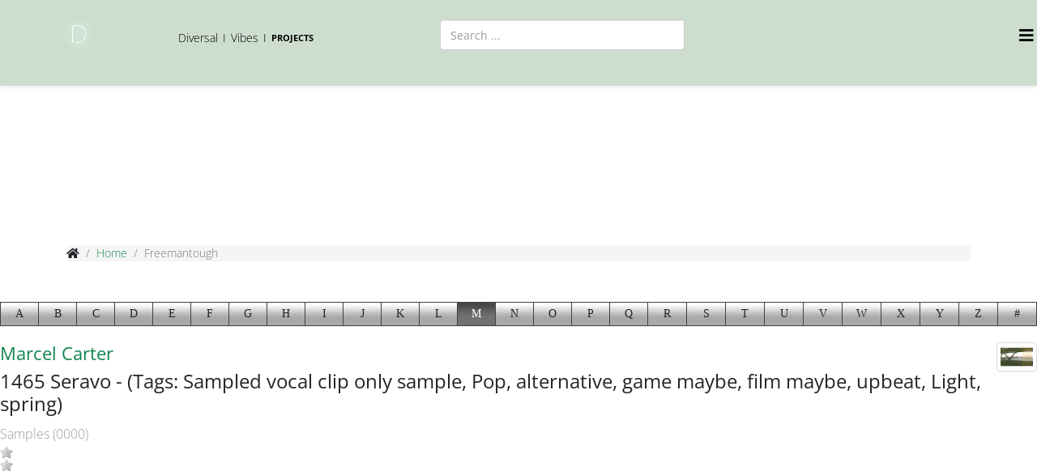

--- FILE ---
content_type: text/html; charset=utf-8
request_url: https://diversal.org/l/2-location/167-samples/334-1465-seravo-tags-sampled-vocal-clip-only-sample-pop-alternative-game-maybe-film-maybe-upbeat-light-spring
body_size: 15589
content:
<!DOCTYPE html><html prefix="og: http://ogp.me/ns# fb: http://ogp.me/ns/fb# diversal: http://ogp.me/ns/fb/diversal#" xmlns=http://www.w3.org/1999/xhtml xml:lang=en-gb lang=en-gb dir=ltr><head><meta http-equiv=X-UA-Compatible content="IE=edge"><meta name=viewport content="width=device-width, initial-scale=1"><base href=https://diversal.org/l/2-location/167-samples/334-1465-seravo-tags-sampled-vocal-clip-only-sample-pop-alternative-game-maybe-film-maybe-upbeat-light-spring /><meta http-equiv=content-type content="text/html; charset=utf-8"/><meta name=keywords content="Diverse, Diversal, diversal, dvrsl, Artists, diversity, diversify, diverse, diversification, Companies, Diversal, Diverse, Art, Design,Photography,Film, Filmmakers, open mics, opportunities, free advertising, free promotion, Diversal music, Diversal, Vibes,Vibes for Visuals, Alex Jackson, Independent Artists, New Music, New Art, Diverse, Diversity, Embracing Creative Diversity, Artists, Independent, Passion, Beats, Instrumentals, Compositions, Arrangements, Scores, Music for scenes "/><meta name=apple-mobile-web-app-title content=Diversal /><meta name=robots content="max-snippet:-1, max-image-preview:large, max-video-preview:-1"/><meta name=description content="Vibes for Visuals is a project-oriented service for creators and seekers of music composition"/><title>1465 Seravo - (Tags: Sampled vocal clip only sample, Pop, alternative, game maybe, film maybe, upbeat, Light, spring) - Marcel Carter</title><link href=http://diversal.org//l/2-location/167-samples/334-1465-seravo-tags-sampled-vocal-clip-only-sample-pop-alternative-game-maybe-film-maybe-upbeat-light-spring rel=canonical /><link href=/images/Diversal_logo.jpg rel="shortcut icon" type=image/vnd.microsoft.icon /> <script type=application/json class="joomla-script-options new">{"csrf.token":"d9d6dc68fa9c00607f2373678a364106","system.paths":{"root":"","base":""}}</script><meta property=og:title content="1465 Seravo  - (Tags: Sampled vocal clip only sample, Pop, alternative, game maybe, film maybe, upbeat, Light, spring) - Marcel Carter"/><meta property=og:type content=music.song /><meta property=og:url content=https%3A%2F%2Fdiversal.org%2Fl%2F2-location%2F167-samples%2F334-1465-seravo-tags-sampled-vocal-clip-only-sample-pop-alternative-game-maybe-film-maybe-upbeat-light-spring /><meta property=og:image content=https://diversal.org/images/albums/SampledAlbumcover1.jpg /><meta property=og:site_name content=Diversal /><link rel=dns-prefetch href=//images-cdn.ecwid.com/><link rel=dns-prefetch href=//images.ecwid.com/><link rel=dns-prefetch href=//app.ecwid.com/><meta property=og:title content="Freemantough's Profile"/><meta property=og:description content="Freemantough's Profile"/><meta property=og:type content=Profile /><meta property=og:image content=https://diversal.org/media/com_easysocial/defaults/covers/user/default.jpg /><meta property=og:url content="https://diversal.org/easysocial/2067-freemantough?Itemid="/><meta http-equiv=imagetoolbar content=no><noscript><style>img.jch-lazyload,iframe.jch-lazyload{display:none}</style> </noscript><style id=jch-optimize-critical-css data-id=567171ad40634cc245deec36b5c2107431a4b24b6e26644571a5a7efd812475b>a:active,a:focus{outline:0}img{border:none}article,aside,details,figcaption,figure,footer,header,hgroup,nav,section{display:block}audio,canvas,video{display:inline-block;*display:inline;*zoom:1}audio:not([controls]){display:none}html{font-size:100%;-webkit-text-size-adjust:100%;-ms-text-size-adjust:100%}a:focus{outline:thin dotted #333;outline:5px auto -webkit-focus-ring-color;outline-offset:-2px}a:hover,a:active{outline:0}img{width:auto\9;height:auto;max-width:100%;vertical-align:middle;border:0;-ms-interpolation-mode:bicubic}button,input,select,textarea{margin:0;font-size:100%;vertical-align:middle}button,input{*overflow:visible;line-height:normal}button::-moz-focus-inner,input::-moz-focus-inner{padding:0;border:0}button,html input[type="button"],input[type="reset"],input[type="submit"]{cursor:pointer;-webkit-appearance:button}label,select,button,input[type="button"],input[type="reset"],input[type="submit"],input[type="radio"],input[type="checkbox"]{cursor:pointer}textarea{overflow:auto;vertical-align:top}@media print{*{color:#000!important;text-shadow:none!important;background:transparent!important;box-shadow:none!important}a,a:visited{text-decoration:underline}a[href]:after{content:" (" attr(href) ")"}.ir a:after,a[href^="javascript:"]:after,a[href^="#"]:after{content:""}tr,img{page-break-inside:avoid}img{max-width:100%!important}p,h2,h3{orphans:3;widows:3}h2,h3{page-break-after:avoid}}body{margin:0;font-family:"Helvetica Neue",Helvetica,Arial,sans-serif;font-size:14px;line-height:20px;color:#333;background-color:#fff}a{color:#08c;text-decoration:none}a:hover,a:focus{color:#005580;text-decoration:underline}.row{margin-left:-20px;*zoom:1}.row:before,.row:after{display:table;line-height:0;content:""}.row:after{clear:both}[class*="span"]{float:left;min-height:1px;margin-left:20px}.container,.navbar-static-top .container,.navbar-fixed-top .container,.navbar-fixed-bottom .container{width:940px}.span8{width:620px}.span4{width:300px}.row-fluid{width:100%;*zoom:1}.row-fluid:before,.row-fluid:after{display:table;line-height:0;content:""}.row-fluid:after{clear:both}.row-fluid [class*="span"]{display:block;float:left;width:100%;min-height:30px;margin-left:2.127659574468085%;*margin-left:2.074468085106383%;-webkit-box-sizing:border-box;-moz-box-sizing:border-box;box-sizing:border-box}.row-fluid [class*="span"]:first-child{margin-left:0}.row-fluid .span8{width:65.95744680851064%;*width:65.90425531914893%}.row-fluid .span4{width:31.914893617021278%;*width:31.861702127659576%}.container{margin-right:auto;margin-left:auto;*zoom:1}.container:before,.container:after{display:table;line-height:0;content:""}.container:after{clear:both}p{margin:0 0 10px}strong{font-weight:bold}h1,h2,h3,h4,h5,h6{margin:10px 0;font-family:inherit;font-weight:bold;line-height:20px;color:inherit;text-rendering:optimizelegibility}h1,h2,h3{line-height:40px}h1{font-size:38.5px}h2{font-size:31.5px}h3{font-size:24.5px}h4{font-size:17.5px}h5{font-size:14px}h6{font-size:11.9px}.page-header{padding-bottom:9px;margin:20px 0 30px;border-bottom:1px solid #eee}ul,ol{padding:0;margin:0 0 10px 25px}ul ul,ul ol,ol ol,ol ul{margin-bottom:0}li{line-height:20px}dl{margin-bottom:20px}dt,dd{line-height:20px}dt{font-weight:bold}dd{margin-left:10px}hr{margin:20px 0;border:0;border-top:1px solid #eee;border-bottom:1px solid #fff}form{margin:0 0 20px}label,input,button,select,textarea{font-size:14px;font-weight:normal;line-height:20px}input,button,select,textarea{font-family:"Helvetica Neue",Helvetica,Arial,sans-serif}label{display:block;margin-bottom:5px}select,textarea,input[type="text"],input[type="password"],input[type="datetime"],input[type="datetime-local"],input[type="date"],input[type="month"],input[type="time"],input[type="week"],input[type="number"],input[type="email"],input[type="url"],input[type="search"],input[type="tel"],input[type="color"],.uneditable-input{display:inline-block;height:20px;padding:4px 6px;margin-bottom:10px;font-size:14px;line-height:20px;color:#555;vertical-align:middle;-webkit-border-radius:4px;-moz-border-radius:4px;border-radius:4px}input,textarea,.uneditable-input{width:206px}textarea{height:auto}textarea,input[type="text"],input[type="password"],input[type="datetime"],input[type="datetime-local"],input[type="date"],input[type="month"],input[type="time"],input[type="week"],input[type="number"],input[type="email"],input[type="url"],input[type="search"],input[type="tel"],input[type="color"],.uneditable-input{background-color:#fff;border:1px solid #ccc;-webkit-box-shadow:inset 0 1px 1px rgba(0,0,0,0.075);-moz-box-shadow:inset 0 1px 1px rgba(0,0,0,0.075);box-shadow:inset 0 1px 1px rgba(0,0,0,0.075);-webkit-transition:border linear .2s,box-shadow linear .2s;-moz-transition:border linear .2s,box-shadow linear .2s;-o-transition:border linear .2s,box-shadow linear .2s;transition:border linear .2s,box-shadow linear .2s}textarea:focus,input[type="text"]:focus,input[type="password"]:focus,input[type="datetime"]:focus,input[type="datetime-local"]:focus,input[type="date"]:focus,input[type="month"]:focus,input[type="time"]:focus,input[type="week"]:focus,input[type="number"]:focus,input[type="email"]:focus,input[type="url"]:focus,input[type="search"]:focus,input[type="tel"]:focus,input[type="color"]:focus,.uneditable-input:focus{border-color:rgba(82,168,236,0.8);outline:0;outline:thin dotted \9;-webkit-box-shadow:inset 0 1px 1px rgba(0,0,0,0.075),0 0 8px rgba(82,168,236,0.6);-moz-box-shadow:inset 0 1px 1px rgba(0,0,0,0.075),0 0 8px rgba(82,168,236,0.6);box-shadow:inset 0 1px 1px rgba(0,0,0,0.075),0 0 8px rgba(82,168,236,0.6)}input[type="radio"],input[type="checkbox"]{margin:4px 0 0;margin-top:1px \9;*margin-top:0;line-height:normal}input[type="file"],input[type="image"],input[type="submit"],input[type="reset"],input[type="button"],input[type="radio"],input[type="checkbox"]{width:auto}select,input[type="file"]{height:30px;*margin-top:4px;line-height:30px}select{width:220px;background-color:#fff;border:1px solid #ccc}select:focus,input[type="file"]:focus,input[type="radio"]:focus,input[type="checkbox"]:focus{outline:thin dotted #333;outline:5px auto -webkit-focus-ring-color;outline-offset:-2px}.uneditable-input,.uneditable-textarea{color:#999;cursor:not-allowed;background-color:#fcfcfc;border-color:#ccc;-webkit-box-shadow:inset 0 1px 2px rgba(0,0,0,0.025);-moz-box-shadow:inset 0 1px 2px rgba(0,0,0,0.025);box-shadow:inset 0 1px 2px rgba(0,0,0,0.025)}.uneditable-input{overflow:hidden;white-space:nowrap}.uneditable-textarea{width:auto;height:auto}input:-moz-placeholder,textarea:-moz-placeholder{color:#999}input:-ms-input-placeholder,textarea:-ms-input-placeholder{color:#999}input::-webkit-input-placeholder,textarea::-webkit-input-placeholder{color:#999}.input-medium{width:150px}input,textarea,.uneditable-input{margin-left:0}input:focus:invalid,textarea:focus:invalid,select:focus:invalid{color:#b94a48;border-color:#ee5f5b}input:focus:invalid:focus,textarea:focus:invalid:focus,select:focus:invalid:focus{border-color:#e9322d;-webkit-box-shadow:0 0 6px #f8b9b7;-moz-box-shadow:0 0 6px #f8b9b7;box-shadow:0 0 6px #f8b9b7}input.search-query{padding-right:14px;padding-right:4px \9;padding-left:14px;padding-left:4px \9;margin-bottom:0;-webkit-border-radius:15px;-moz-border-radius:15px;border-radius:15px}.form-search input,.form-inline input,.form-horizontal input,.form-search textarea,.form-inline textarea,.form-horizontal textarea,.form-search select,.form-inline select,.form-horizontal select,.form-search .help-inline,.form-inline .help-inline,.form-horizontal .help-inline,.form-search .uneditable-input,.form-inline .uneditable-input,.form-horizontal .uneditable-input,.form-search .input-prepend,.form-inline .input-prepend,.form-horizontal .input-prepend,.form-search .input-append,.form-inline .input-append,.form-horizontal .input-append{display:inline-block;*display:inline;margin-bottom:0;vertical-align:middle;*zoom:1}.form-search label,.form-inline label,.form-search .btn-group,.form-inline .btn-group{display:inline-block}.form-search .input-append,.form-inline .input-append,.form-search .input-prepend,.form-inline .input-prepend{margin-bottom:0}table{max-width:100%;background-color:transparent;border-collapse:collapse;border-spacing:0}[class^="icon-"],[class*=" icon-"]{display:inline-block;width:14px;height:14px;margin-top:1px;*margin-right:.3em;line-height:14px;vertical-align:text-top;background-image:url("/media/jui/img/glyphicons-halflings.png");background-position:14px 14px;background-repeat:no-repeat}.icon-plus-sign{background-position:0 -96px}.icon-plus{background-position:-408px -96px}.btn{display:inline-block;*display:inline;padding:4px 12px;margin-bottom:0;*margin-left:.3em;font-size:14px;line-height:20px;color:#333;text-align:center;text-shadow:0 1px 1px rgba(255,255,255,0.75);vertical-align:middle;cursor:pointer;background-color:#f5f5f5;*background-color:#e6e6e6;background-image:-moz-linear-gradient(top,#fff,#e6e6e6);background-image:-webkit-gradient(linear,0 0,0 100%,from(#fff),to(#e6e6e6));background-image:-webkit-linear-gradient(top,#fff,#e6e6e6);background-image:-o-linear-gradient(top,#fff,#e6e6e6);background-image:linear-gradient(to bottom,#fff,#e6e6e6);background-repeat:repeat-x;border:1px solid #ccc;*border:0;border-color:#e6e6e6 #e6e6e6 #bfbfbf;border-color:rgba(0,0,0,0.1) rgba(0,0,0,0.1) rgba(0,0,0,0.25);border-bottom-color:#b3b3b3;-webkit-border-radius:4px;-moz-border-radius:4px;border-radius:4px;filter:progid:DXImageTransform.Microsoft.gradient(startColorstr='#ffffffff',endColorstr='#ffe6e6e6',GradientType=0);filter:progid:DXImageTransform.Microsoft.gradient(enabled=false);*zoom:1;-webkit-box-shadow:inset 0 1px 0 rgba(255,255,255,0.2),0 1px 2px rgba(0,0,0,0.05);-moz-box-shadow:inset 0 1px 0 rgba(255,255,255,0.2),0 1px 2px rgba(0,0,0,0.05);box-shadow:inset 0 1px 0 rgba(255,255,255,0.2),0 1px 2px rgba(0,0,0,0.05)}.btn:hover,.btn:focus,.btn:active,.btn.active,.btn.disabled,.btn[disabled]{color:#333;background-color:#e6e6e6;*background-color:#d9d9d9}.btn:active,.btn.active{background-color:#ccc \9}.btn:first-child{*margin-left:0}.btn:hover,.btn:focus{color:#333;text-decoration:none;background-position:0 -15px;-webkit-transition:background-position .1s linear;-moz-transition:background-position .1s linear;-o-transition:background-position .1s linear;transition:background-position .1s linear}.btn:focus{outline:thin dotted #333;outline:5px auto -webkit-focus-ring-color;outline-offset:-2px}.btn.active,.btn:active{background-image:none;outline:0;-webkit-box-shadow:inset 0 2px 4px rgba(0,0,0,0.15),0 1px 2px rgba(0,0,0,0.05);-moz-box-shadow:inset 0 2px 4px rgba(0,0,0,0.15),0 1px 2px rgba(0,0,0,0.05);box-shadow:inset 0 2px 4px rgba(0,0,0,0.15),0 1px 2px rgba(0,0,0,0.05)}.btn.disabled,.btn[disabled]{cursor:default;background-image:none;opacity:.65;filter:alpha(opacity=65);-webkit-box-shadow:none;-moz-box-shadow:none;box-shadow:none}.btn-group{position:relative;display:inline-block;*display:inline;*margin-left:.3em;font-size:0;white-space:nowrap;vertical-align:middle;*zoom:1}.btn-group:first-child{*margin-left:0}.nav{margin-bottom:20px;margin-left:0;list-style:none}.nav>li>a{display:block}.nav>li>a:hover,.nav>li>a:focus{text-decoration:none;background-color:#eee}.nav-header{display:block;padding:3px 15px;font-size:11px;font-weight:bold;line-height:20px;color:#999;text-shadow:0 1px 0 rgba(255,255,255,0.5);text-transform:uppercase}.navbar{*position:relative;*z-index:2;margin-bottom:20px;overflow:visible}.navbar-static-top{position:static;margin-bottom:0}.navbar-fixed-top,.navbar-fixed-bottom{position:fixed;right:0;left:0;z-index:1030;margin-bottom:0}.navbar-static-top .container,.navbar-fixed-top .container,.navbar-fixed-bottom .container{width:940px}.navbar-fixed-top{top:0}.navbar-fixed-bottom{bottom:0}.breadcrumb{padding:8px 15px;margin:0 0 20px;list-style:none;background-color:#f5f5f5;-webkit-border-radius:4px;-moz-border-radius:4px;border-radius:4px}.breadcrumb>li{display:inline-block;*display:inline;text-shadow:0 1px 0 #fff;*zoom:1}.breadcrumb>.active{color:#999}.thumbnail{display:block;padding:4px;line-height:20px;border:1px solid #ddd;-webkit-border-radius:4px;-moz-border-radius:4px;border-radius:4px;-webkit-box-shadow:0 1px 3px rgba(0,0,0,0.055);-moz-box-shadow:0 1px 3px rgba(0,0,0,0.055);box-shadow:0 1px 3px rgba(0,0,0,0.055);-webkit-transition:all .2s ease-in-out;-moz-transition:all .2s ease-in-out;-o-transition:all .2s ease-in-out;transition:all .2s ease-in-out}a.thumbnail:hover,a.thumbnail:focus{border-color:#08c;-webkit-box-shadow:0 1px 4px rgba(0,105,214,0.25);-moz-box-shadow:0 1px 4px rgba(0,105,214,0.25);box-shadow:0 1px 4px rgba(0,105,214,0.25)}.thumbnail>img{display:block;max-width:100%;margin-right:auto;margin-left:auto}.label,.badge{display:inline-block;padding:2px 4px;font-size:11.844px;font-weight:bold;line-height:14px;color:#fff;text-shadow:0 -1px 0 rgba(0,0,0,0.25);white-space:nowrap;vertical-align:baseline;background-color:#999}.label{-webkit-border-radius:3px;-moz-border-radius:3px;border-radius:3px}.badge{padding-right:9px;padding-left:9px;-webkit-border-radius:9px;-moz-border-radius:9px;border-radius:9px}.label:empty,.badge:empty{display:none}.label-info,.badge-info{background-color:#3a87ad}.pull-right{float:right}.table_letterbar td{text-align:center;background:#aaa9a8 url(/components/com_muscol/assets/images/back_letters_new.png) repeat-x;font-family:"Trebuchet MS",Verdana,serif;font-size:14px;border-right:1px solid #424141;border-top:1px solid #424141;border-bottom:1px solid #424141;padding-top:2px;padding-bottom:2px}.table_letterbar td a{display:block}.table_letterbar td a,.table_letterbar td a:link,.table_letterbar td a:visited{color:inherit;text-decoration:none}.table_letterbar td.active,.table_letterbar td:hover{background:#727171 url(/components/com_muscol/assets/images/back_letters_active_new.png) repeat-x;color:#FFF;cursor:pointer}.table_letterbar{margin-bottom:10px;-moz-border-radius:4px}.table_letterbar td.first{border-left:1px solid #424141;-moz-border-radius-bottomleft:4px;-moz-border-radius-topleft:4px}.table_letterbar td.last{-moz-border-radius-bottomright:4px;-moz-border-radius-topright:4px}.player{margin-top:5px}h2.artista_disc{font-weight:normal;padding:0px;font-size:22px}.artista_disc a{}.artista_disc a:link{}.artista_disc a:hover{}h1.album_disc{font-weight:normal;padding:0px;font-size:24px}.year_disc{font-size:16px;line-height:30px;color:#999}.year_disc a,.year_disc a:link,.year_disc a:visited{color:#999}.year_disc a:hover{color:#666}.taula_next_album{width:100%;-moz-border-radius:4px;padding:5px;background-color:#f9f9f9;border:1px solid #dfdfdf}.prev_album{text-align:left;width:33%}td.prev_album a:hover{}.next_album{text-align:right;width:33%}td.next_album a:hover{}.next_album_type{width:33%;text-align:center;color:#CCC}.disc_details{margin-bottom:10px}.disc_details h3{border-bottom:1px solid #D3D3D3;color:#466A02;font-size:16px;font-weight:normal;height:auto;letter-spacing:normal;line-height:100%;margin:0 0 5px;padding:0;text-indent:0}.num_ratings{font-size:12px;color:#999}@supports (not (scale:-1)) and (-webkit-hyphens:none){}:root{--bs-blue:#0d6efd;--bs-indigo:#6610f2;--bs-purple:#6f42c1;--bs-pink:#d63384;--bs-red:#dc3545;--bs-orange:#fd7e14;--bs-yellow:#ffc107;--bs-green:#198754;--bs-teal:#20c997;--bs-cyan:#0dcaf0;--bs-white:#fff;--bs-gray:#6c757d;--bs-gray-dark:#343a40;--bs-gray-100:#f8f9fa;--bs-gray-200:#e9ecef;--bs-gray-300:#dee2e6;--bs-gray-400:#ced4da;--bs-gray-500:#adb5bd;--bs-gray-600:#6c757d;--bs-gray-700:#495057;--bs-gray-800:#343a40;--bs-gray-900:#212529;--bs-primary:#0d6efd;--bs-secondary:#6c757d;--bs-success:#198754;--bs-info:#0dcaf0;--bs-warning:#ffc107;--bs-danger:#dc3545;--bs-light:#f8f9fa;--bs-dark:#212529;--bs-primary-rgb:13,110,253;--bs-secondary-rgb:108,117,125;--bs-success-rgb:25,135,84;--bs-info-rgb:13,202,240;--bs-warning-rgb:255,193,7;--bs-danger-rgb:220,53,69;--bs-light-rgb:248,249,250;--bs-dark-rgb:33,37,41;--bs-white-rgb:255,255,255;--bs-black-rgb:0,0,0;--bs-body-color-rgb:33,37,41;--bs-body-bg-rgb:255,255,255;--bs-font-sans-serif:system-ui,-apple-system,"Segoe UI",Roboto,"Helvetica Neue",Arial,"Noto Sans","Liberation Sans",sans-serif,"Apple Color Emoji","Segoe UI Emoji","Segoe UI Symbol","Noto Color Emoji";--bs-font-monospace:SFMono-Regular,Menlo,Monaco,Consolas,"Liberation Mono","Courier New",monospace;--bs-gradient:linear-gradient(180deg,rgba(255,255,255,0.15),rgba(255,255,255,0));--bs-body-font-family:var(--bs-font-sans-serif);--bs-body-font-size:1rem;--bs-body-font-weight:400;--bs-body-line-height:1.5;--bs-body-color:#212529;--bs-body-bg:#fff}*,::after,::before{box-sizing:border-box}@media (prefers-reduced-motion:no-preference){:root{scroll-behavior:smooth}}body{margin:0;font-family:var(--bs-body-font-family);font-size:var(--bs-body-font-size);font-weight:var(--bs-body-font-weight);line-height:var(--bs-body-line-height);color:var(--bs-body-color);text-align:var(--bs-body-text-align);background-color:var(--bs-body-bg);-webkit-text-size-adjust:100%;-webkit-tap-highlight-color:transparent}hr{margin:1rem 0;color:inherit;background-color:currentColor;border:0;opacity:.25}hr:not([size]){height:1px}.h1,.h2,.h3,.h4,.h5,.h6,h1,h2,h3,h4,h5,h6{margin-top:0;margin-bottom:.5rem;font-weight:500;line-height:1.2}.h1,h1{font-size:calc(1.375rem + 1.5vw)}@media (min-width:1200px){.h1,h1{font-size:2.5rem}}.h2,h2{font-size:calc(1.325rem + .9vw)}@media (min-width:1200px){.h2,h2{font-size:2rem}}.h3,h3{font-size:calc(1.3rem + .6vw)}@media (min-width:1200px){.h3,h3{font-size:1.75rem}}.h4,h4{font-size:calc(1.275rem + .3vw)}@media (min-width:1200px){.h4,h4{font-size:1.5rem}}.h5,h5{font-size:1.25rem}.h6,h6{font-size:1rem}p{margin-top:0;margin-bottom:1rem}ol,ul{padding-left:2rem}dl,ol,ul{margin-top:0;margin-bottom:1rem}ol ol,ol ul,ul ol,ul ul{margin-bottom:0}dt{font-weight:700}dd{margin-bottom:.5rem;margin-left:0}b,strong{font-weight:bolder}sub,sup{position:relative;font-size:.75em;line-height:0;vertical-align:baseline}sub{bottom:-.25em}sup{top:-.5em}a{color:#0d6efd;text-decoration:underline}a:hover{color:#0a58ca}a:not([href]):not([class]),a:not([href]):not([class]):hover{color:inherit;text-decoration:none}code,kbd,pre,samp{font-family:var(--bs-font-monospace);font-size:1em;direction:ltr;unicode-bidi:bidi-override}pre{display:block;margin-top:0;margin-bottom:1rem;overflow:auto;font-size:.875em}code{font-size:.875em;color:#d63384;word-wrap:break-word}kbd{padding:.2rem .4rem;font-size:.875em;color:#fff;background-color:#212529;border-radius:.2rem}figure{margin:0 0 1rem}img,svg{vertical-align:middle}table{caption-side:bottom;border-collapse:collapse}caption{padding-top:.5rem;padding-bottom:.5rem;color:#6c757d;text-align:left}th{text-align:inherit;text-align:-webkit-match-parent}tbody,td,tfoot,th,thead,tr{border-color:inherit;border-style:solid;border-width:0}label{display:inline-block}button{border-radius:0}button:focus:not(:focus-visible){outline:0}button,input,optgroup,select,textarea{margin:0;font-family:inherit;font-size:inherit;line-height:inherit}button,select{text-transform:none}select{word-wrap:normal}select:disabled{opacity:1}[type=button],[type=reset],[type=submit],button{-webkit-appearance:button}[type=button]:not(:disabled),[type=reset]:not(:disabled),[type=submit]:not(:disabled),button:not(:disabled){cursor:pointer}textarea{resize:vertical}iframe{border:0}.container,.container-fluid,.container-lg,.container-md,.container-sm,.container-xl,.container-xxl{width:100%;padding-right:var(--bs-gutter-x,.75rem);padding-left:var(--bs-gutter-x,.75rem);margin-right:auto;margin-left:auto}@media (min-width:576px){.container,.container-sm{max-width:540px}}@media (min-width:768px){.container,.container-md,.container-sm{max-width:720px}}@media (min-width:992px){.container,.container-lg,.container-md,.container-sm{max-width:960px}}@media (min-width:1200px){.container,.container-lg,.container-md,.container-sm,.container-xl{max-width:1140px}}@media (min-width:1400px){.container,.container-lg,.container-md,.container-sm,.container-xl,.container-xxl{max-width:1320px}}.row{--bs-gutter-x:1.5rem;--bs-gutter-y:0;display:flex;flex-wrap:wrap;margin-top:calc(-1 * var(--bs-gutter-y));margin-right:calc(-.5 * var(--bs-gutter-x));margin-left:calc(-.5 * var(--bs-gutter-x))}.row>*{flex-shrink:0;width:100%;max-width:100%;padding-right:calc(var(--bs-gutter-x) * .5);padding-left:calc(var(--bs-gutter-x) * .5);margin-top:var(--bs-gutter-y)}@media (min-width:992px){.col-lg-2{flex:0 0 auto;width:16.66666667%}.col-lg-3{flex:0 0 auto;width:25%}.col-lg-4{flex:0 0 auto;width:33.33333333%}.col-lg-12{flex:0 0 auto;width:100%}}.table{--bs-table-bg:transparent;--bs-table-accent-bg:transparent;--bs-table-striped-color:#212529;--bs-table-striped-bg:rgba(0,0,0,0.05);--bs-table-active-color:#212529;--bs-table-active-bg:rgba(0,0,0,0.1);--bs-table-hover-color:#212529;--bs-table-hover-bg:rgba(0,0,0,0.075);width:100%;margin-bottom:1rem;color:#212529;vertical-align:top;border-color:#dee2e6}.btn{display:inline-block;font-weight:400;line-height:1.5;color:#212529;text-align:center;text-decoration:none;vertical-align:middle;cursor:pointer;-webkit-user-select:none;-moz-user-select:none;user-select:none;background-color:transparent;border:1px solid transparent;padding:.375rem .75rem;font-size:1rem;border-radius:.25rem;transition:color .15s ease-in-out,background-color .15s ease-in-out,border-color .15s ease-in-out,box-shadow .15s ease-in-out}@media (prefers-reduced-motion:reduce){.btn{transition:none}}.btn:hover{color:#212529}.btn-check:focus+.btn,.btn:focus{outline:0;box-shadow:0 0 0 .25rem rgba(13,110,253,.25)}.btn.disabled,.btn:disabled,fieldset:disabled .btn{pointer-events:none;opacity:.65}.btn-group,.btn-group-vertical{position:relative;display:inline-flex;vertical-align:middle}.btn-group-vertical{flex-direction:column;align-items:flex-start;justify-content:center}.nav{display:flex;flex-wrap:wrap;padding-left:0;margin-bottom:0;list-style:none}.navbar{position:relative;display:flex;flex-wrap:wrap;align-items:center;justify-content:space-between;padding-top:.5rem;padding-bottom:.5rem}@media (min-width:576px){.navbar-expand-sm .offcanvas-header{display:none}.navbar-expand-sm .offcanvas{position:inherit;bottom:0;z-index:1000;flex-grow:1;visibility:visible!important;background-color:transparent;border-right:0;border-left:0;transition:none;transform:none}.navbar-expand-sm .offcanvas-bottom,.navbar-expand-sm .offcanvas-top{height:auto;border-top:0;border-bottom:0}.navbar-expand-sm .offcanvas-body{display:flex;flex-grow:0;padding:0;overflow-y:visible}}@media (min-width:768px){.navbar-expand-md .offcanvas-header{display:none}.navbar-expand-md .offcanvas{position:inherit;bottom:0;z-index:1000;flex-grow:1;visibility:visible!important;background-color:transparent;border-right:0;border-left:0;transition:none;transform:none}.navbar-expand-md .offcanvas-bottom,.navbar-expand-md .offcanvas-top{height:auto;border-top:0;border-bottom:0}.navbar-expand-md .offcanvas-body{display:flex;flex-grow:0;padding:0;overflow-y:visible}}@media (min-width:992px){.navbar-expand-lg .offcanvas-header{display:none}.navbar-expand-lg .offcanvas{position:inherit;bottom:0;z-index:1000;flex-grow:1;visibility:visible!important;background-color:transparent;border-right:0;border-left:0;transition:none;transform:none}.navbar-expand-lg .offcanvas-bottom,.navbar-expand-lg .offcanvas-top{height:auto;border-top:0;border-bottom:0}.navbar-expand-lg .offcanvas-body{display:flex;flex-grow:0;padding:0;overflow-y:visible}}@media (min-width:1200px){.navbar-expand-xl .offcanvas-header{display:none}.navbar-expand-xl .offcanvas{position:inherit;bottom:0;z-index:1000;flex-grow:1;visibility:visible!important;background-color:transparent;border-right:0;border-left:0;transition:none;transform:none}.navbar-expand-xl .offcanvas-bottom,.navbar-expand-xl .offcanvas-top{height:auto;border-top:0;border-bottom:0}.navbar-expand-xl .offcanvas-body{display:flex;flex-grow:0;padding:0;overflow-y:visible}}@media (min-width:1400px){.navbar-expand-xxl .offcanvas-header{display:none}.navbar-expand-xxl .offcanvas{position:inherit;bottom:0;z-index:1000;flex-grow:1;visibility:visible!important;background-color:transparent;border-right:0;border-left:0;transition:none;transform:none}.navbar-expand-xxl .offcanvas-bottom,.navbar-expand-xxl .offcanvas-top{height:auto;border-top:0;border-bottom:0}.navbar-expand-xxl .offcanvas-body{display:flex;flex-grow:0;padding:0;overflow-y:visible}}.navbar-expand .offcanvas-header{display:none}.navbar-expand .offcanvas{position:inherit;bottom:0;z-index:1000;flex-grow:1;visibility:visible!important;background-color:transparent;border-right:0;border-left:0;transition:none;transform:none}.navbar-expand .offcanvas-bottom,.navbar-expand .offcanvas-top{height:auto;border-top:0;border-bottom:0}.navbar-expand .offcanvas-body{display:flex;flex-grow:0;padding:0;overflow-y:visible}.breadcrumb{display:flex;flex-wrap:wrap;padding:0 0;margin-bottom:1rem;list-style:none}.breadcrumb-item+.breadcrumb-item{padding-left:.5rem}.breadcrumb-item+.breadcrumb-item::before{float:left;padding-right:.5rem;color:#6c757d;content:var(--bs-breadcrumb-divider,"/")}.breadcrumb-item.active{color:#6c757d}.badge{display:inline-block;padding:.35em .65em;font-size:.75em;font-weight:700;line-height:1;color:#fff;text-align:center;white-space:nowrap;vertical-align:baseline;border-radius:.25rem}.badge:empty{display:none}.offcanvas{position:fixed;bottom:0;z-index:1045;display:flex;flex-direction:column;max-width:100%;visibility:hidden;background-color:#fff;background-clip:padding-box;outline:0;transition:transform .3s ease-in-out}@media (prefers-reduced-motion:reduce){.offcanvas{transition:none}}.offcanvas-backdrop{position:fixed;top:0;left:0;z-index:1040;width:100vw;height:100vh;background-color:#000}.offcanvas-backdrop.fade{opacity:0}.offcanvas-backdrop.show{opacity:.5}.offcanvas-header{display:flex;align-items:center;justify-content:space-between;padding:1rem 1rem}.offcanvas-header .btn-close{padding:.5rem .5rem;margin-top:-.5rem;margin-right:-.5rem;margin-bottom:-.5rem}.offcanvas-title{margin-bottom:0;line-height:1.5}.offcanvas-body{flex-grow:1;padding:1rem 1rem;overflow-y:auto}.offcanvas-start{top:0;left:0;width:400px;border-right:1px solid rgba(0,0,0,.2);transform:translateX(-100%)}.offcanvas-end{top:0;right:0;width:400px;border-left:1px solid rgba(0,0,0,.2);transform:translateX(100%)}.offcanvas-top{top:0;right:0;left:0;height:30vh;max-height:100%;border-bottom:1px solid rgba(0,0,0,.2);transform:translateY(-100%)}.offcanvas-bottom{right:0;left:0;height:30vh;max-height:100%;border-top:1px solid rgba(0,0,0,.2);transform:translateY(100%)}.offcanvas.show{transform:none}.d-none{display:none!important}.fa,.fab,.fad,.fal,.far,.fas,.icon-joomla,[class*=" icon-"],[class^=icon-]{text-rendering:auto}.fa,.fab,.fad,.fal,.far,.fas,.icon-joomla,[class*=" icon-"],[class^=icon-]{-moz-osx-font-smoothing:grayscale;-webkit-font-smoothing:antialiased;display:inline-block;font-style:normal;font-variant:normal;line-height:1}.icon-joomla,[class*=" icon-"],[class^=icon-]{font-weight:400}.fa-bars:before{content:"\f0c9"}.fa-home:before{content:"\f015"}.far{font-family:"Font Awesome 5 Free";font-weight:400}.fa,.fas,[class^="icon-"],[class*=" icon-"]{font-family:"Font Awesome 5 Free";font-weight:900}.fab,.icon-joomla{font-family:"Font Awesome 5 Brands";font-weight:400}[class*=" icon-"],[class^=icon-]{speak:none}.icon-joomla:before{content:"\f1aa"}.icon-plus:before{content:"\f067"}#offcanvas-toggler{float:right;line-height:87px;margin-left:15px;font-size:20px}#offcanvas-toggler>i{-webkit-transition:color 400ms,background-color 400ms;-o-transition:color 400ms,background-color 400ms;transition:color 400ms,background-color 400ms}#offcanvas-toggler>i:hover{color:#fff}.off-canvas-menu-init{overflow-x:hidden;position:relative}.offcanvas .offcanvas-overlay{visibility:visible;opacity:1}.offcanvas-overlay{background:rgba(0,0,0,0.2);bottom:0;left:0;opacity:0;position:absolute;right:0;top:0;z-index:9999;visibility:hidden;-webkit-transition:0.5s;transition:0.5s}.body-wrapper{position:relative;transition:0.5s;right:0;visibility:visible;backface-visibility:hidden}.close-offcanvas{position:absolute;top:15px;right:15px;z-index:1;border-radius:100%;width:25px;height:25px;line-height:0.5;text-align:center;font-size:16px;border:1px solid #fff;color:#fff;padding-top:3px}.close-offcanvas:hover{color:inherit}.offcanvas-menu{width:320px;height:100%;background-color:rgba(0,0,0,0.7);color:#fff;position:fixed;top:0;right:0;transform:translateX(320px);visibility:hidden;overflow:inherit;transition:0.5s;z-index:10000}.offcanvas-menu .offcanvas-inner>.alert{margin:20px}.offcanvas-menu .offcanvas-inner .sp-module{margin:0;padding:30px}.offcanvas-menu .offcanvas-inner .sp-module:not(:last-child){margin-bottom:20px;border-bottom:1px solid rgba(0,0,0,0.08)}.offcanvas-menu .offcanvas-inner .sp-module:after{display:none}.offcanvas-menu .offcanvas-inner .sp-module:last-child{border-bottom:none;margin-bottom:0}.offcanvas-menu .offcanvas-inner .sp-module.off-canvas-menu{padding:0}.offcanvas-menu .offcanvas-inner .sp-module .sp-module-title{font-size:16px;line-height:1;text-transform:uppercase}.offcanvas-menu .offcanvas-inner .sp-module ul.nav{display:block;margin:0 -30px}.offcanvas-menu .offcanvas-inner .sp-module ul>li{border:0;position:relative;border-bottom:1px solid rgba(0,0,0,0.1);overflow:hidden}.offcanvas-menu .offcanvas-inner .sp-module ul>li a{-webkit-transition:300ms;-o-transition:300ms;transition:300ms;padding:10px 20px;font-size:14px;text-transform:uppercase;color:#fff;font-weight:500;line-height:28px}.offcanvas-menu .offcanvas-inner .sp-module ul>li:hover a,.offcanvas-menu .offcanvas-inner .sp-module ul>li:focus a{background:rgba(0,0,0,0.15)}.offcanvas-menu .offcanvas-inner .sp-module ul>li a:hover,.offcanvas-menu .offcanvas-inner .sp-module ul>li a:focus{background:rgba(0,0,0,0.15)}.offcanvas-menu .offcanvas-inner .sp-module ul>li ul>li.active>a,.offcanvas-menu .offcanvas-inner .sp-module ul>li ul>li:hover>a,.offcanvas-menu .offcanvas-inner .sp-module ul>li ul>li:focus>a{background:rgba(0,0,0,0.15) !important}.offcanvas-menu .offcanvas-inner .sp-module ul>li ul>li>a:hover,.offcanvas-menu .offcanvas-inner .sp-module ul>li ul>li>a:focus{background:rgba(0,0,0,0.15) !important}.offcanvas-menu .offcanvas-inner .sp-module ul>li .offcanvas-menu-toggler{display:inline-block;position:absolute;top:0;right:0;padding:13px 20px;cursor:pointer}.offcanvas-menu .offcanvas-inner .sp-module ul>li .offcanvas-menu-toggler .open-icon{display:none}.offcanvas-menu .offcanvas-inner .sp-module ul>li .offcanvas-menu-toggler .close-icon{display:inline}.offcanvas-menu .offcanvas-inner .sp-module ul>li .offcanvas-menu-toggler.collapsed .open-icon{display:inline}.offcanvas-menu .offcanvas-inner .sp-module ul>li .offcanvas-menu-toggler.collapsed .close-icon{display:none}.offcanvas-menu .offcanvas-inner .sp-module ul>li>a:after{display:none}.offcanvas-menu .offcanvas-inner .sp-module ul>li ul{background:rgba(0,0,0,0.02)}.offcanvas-menu .offcanvas-inner .sp-module ul>li ul>li>a{padding-left:30px}.offcanvas-menu .offcanvas-inner .search{margin-top:25px}.offcanvas-menu .offcanvas-inner .search input{width:100%;background:transparent;border-color:#5f5f5f;color:#fff}.offcanvas{width:100%;height:100%;position:relative;-webkit-transition:0.5s;-o-transition:0.5s;transition:0.5s}.offcanvas .body-wrapper{right:0;transform:translateX(-320px)}.offcanvas .body-wrapper:after{width:100%;height:100%;right:0}.offcanvas .offcanvas-menu{visibility:visible;z-index:9999;right:0;transform:translateX(0)}.offcanvas .offcanvas-menu ul.nav-child li{padding-left:10px}.slide-top-menu .offcanvas-menu{-webkit-transform:translateX(0);transform:translateX(0)}.slide-top-menu .offcanvas-overlay{visibility:visible;opacity:1}.slide-top-menu .offcanvas-menu{right:0;background-color:#000;visibility:visible}.full-screen .offcanvas-menu{right:-100%;width:100%;transform:translateX(0);background-color:rgba(0,0,0,0.9);transition:all 600ms ease}.full-screen .offcanvas-menu .offcanvas-inner{margin:0 auto;text-align:center}.full-screen .offcanvas-menu .offcanvas-inner .sp-module{margin-bottom:0;margin-top:80px;padding-bottom:0}.full-screen .offcanvas-menu .offcanvas-inner .sp-module ul{background:transparent;height:auto}.full-screen .offcanvas-menu .offcanvas-inner .sp-module ul li{overflow:inherit}.full-screen .offcanvas-menu .offcanvas-inner .sp-module ul li a{color:#fff;display:inline-block;font-size:28px;padding:20px}.full-screen .offcanvas-menu .offcanvas-inner .sp-module ul li a:before{display:none}.full-screen .offcanvas-menu .offcanvas-inner .sp-module ul li a:hover,.full-screen .offcanvas-menu .offcanvas-inner .sp-module ul li a:focus{background:transparent}.full-screen .offcanvas-menu .offcanvas-inner .sp-module ul li .offcanvas-menu-toggler{left:auto;right:auto;font-size:28px;padding:20px 10px}.full-screen .offcanvas-menu .offcanvas-inner .sp-module ul li ul li{display:block;padding:0 20px}.full-screen .offcanvas-menu .offcanvas-inner .sp-module ul li ul li a{font-size:16px;padding:5px 20px}.full-screen .offcanvas-menu .offcanvas-inner .sp-module ul li ul li .offcanvas-menu-toggler{padding:6px 10px}.full-screen .offcanvas-menu .offcanvas-inner .sp-module ul li:hover a,.full-screen .offcanvas-menu .offcanvas-inner .sp-module ul li:focus a{background:transparent}.full-screen .offcanvas-menu .offcanvas-inner .sp-module ul.nav.menu{padding-bottom:75px}.full-screen .offcanvas-menu .offcanvas-inner .sp-module .search{max-width:300px;margin:25px auto 0}.full-screen .offcanvas-menu .offcanvas-inner .sp-module .sp-module-title{font-size:28px}.full-screen .offcanvas-menu .close-offcanvas{font-size:20px;height:35px;line-height:1;right:30px;top:25px;width:35px;padding-top:6px}.full-screen-off-canvas.ltr .offcanvas-menu{visibility:visible;z-index:9999;width:100%;right:0}.full-screen-ftop .offcanvas-menu{right:0;width:100%;opacity:0;-webkit-transform:translateX(0);transform:translateX(0);background-color:rgba(0,0,0,0.9);transition:all 500ms ease}.full-screen-ftop .offcanvas-menu .offcanvas-inner{margin:0 auto;text-align:center}.full-screen-ftop .offcanvas-menu .offcanvas-inner .sp-module{margin-bottom:0;margin-top:80px;padding-bottom:0}.full-screen-ftop .offcanvas-menu .offcanvas-inner .sp-module ul{background:transparent;height:auto}.full-screen-ftop .offcanvas-menu .offcanvas-inner .sp-module ul>li{opacity:0;-webkit-transform:translate3d(0px,-80px,0px);transform:translate3d(0px,-80px,0px);-webkit-transition:transform 0.5s ease 0s,opacity 0.5s ease 0s;transition:transform 0.5s ease 0s,opacity 0.5s ease 0s}.full-screen-ftop .offcanvas-menu .offcanvas-inner .sp-module ul li{overflow:inherit}.full-screen-ftop .offcanvas-menu .offcanvas-inner .sp-module ul li a{color:#fff;display:inline-block;font-size:28px;padding:20px}.full-screen-ftop .offcanvas-menu .offcanvas-inner .sp-module ul li a:before{display:none}.full-screen-ftop .offcanvas-menu .offcanvas-inner .sp-module ul li a:hover,.full-screen-ftop .offcanvas-menu .offcanvas-inner .sp-module ul li a:focus{background:transparent}.full-screen-ftop .offcanvas-menu .offcanvas-inner .sp-module ul li .offcanvas-menu-toggler{left:auto;right:auto;font-size:28px;padding:20px 10px}.full-screen-ftop .offcanvas-menu .offcanvas-inner .sp-module ul li ul li{display:block;padding:0 20px}.full-screen-ftop .offcanvas-menu .offcanvas-inner .sp-module ul li ul li a{font-size:16px;padding:5px 20px}.full-screen-ftop .offcanvas-menu .offcanvas-inner .sp-module ul li ul li .offcanvas-menu-toggler{padding:6px 10px}.full-screen-ftop .offcanvas-menu .offcanvas-inner .sp-module ul li:hover a,.full-screen-ftop .offcanvas-menu .offcanvas-inner .sp-module ul li:focus a{background:transparent}.full-screen-ftop .offcanvas-menu .offcanvas-inner .sp-module ul.nav.menu{padding-bottom:75px}.full-screen-ftop .offcanvas-menu .offcanvas-inner .sp-module .search{max-width:300px;margin:25px auto 0}.full-screen-ftop .offcanvas-menu .offcanvas-inner .sp-module .sp-module-title{font-size:28px}.full-screen-ftop .offcanvas-menu .close-offcanvas{font-size:20px;height:35px;line-height:1;right:30px;top:25px;width:35px;padding-top:6px}.full-screen-off-canvas-ftop.ltr .offcanvas-menu{visibility:visible;z-index:9999;width:100%;right:0;opacity:1}.full-screen-off-canvas-ftop.ltr .offcanvas-menu .sp-module{margin-top:80px}.full-screen-off-canvas-ftop.ltr .offcanvas-menu .sp-module ul{background:transparent;height:auto}.full-screen-off-canvas-ftop.ltr .offcanvas-menu .sp-module ul>li{opacity:1;-webkit-transform:translate3d(0px,0px,0px);transform:translate3d(0px,0px,0px)}.new-look .offcanvas-menu{background-color:#2b2f3b}.new-look .offcanvas-menu .sp-module ul>li>a{padding-left:28px}.new-look .offcanvas-menu .sp-module ul>li>a:before{display:none}.new-look .offcanvas-menu .sp-module ul>li:hover a,.new-look .offcanvas-menu .sp-module ul>li:focus a,.new-look .offcanvas-menu .sp-module ul>li.active a{background:#22b8f0}.new-look .offcanvas-menu .sp-module ul>li ul li a{background-color:#2b2f3b !important}.new-look .offcanvas-menu .sp-module ul>li ul li a:hover,.new-look .offcanvas-menu .sp-module ul>li ul li a:focus{color:#22b8f0}.new-look .offcanvas-menu .sp-module ul>li .offcanvas-menu-toggler{top:6px;padding:18px 25px}.new-look .offcanvas-menu .sp-module ul>li .offcanvas-menu-toggler i{display:none !important}.new-look .offcanvas-menu .sp-module ul>li .offcanvas-menu-toggler:before{background:#fff none repeat scroll 0 0;content:"";height:8px;left:auto;position:absolute;right:25px;top:14px;width:2px;-webkit-transform:rotate(-45deg);transform:rotate(-45deg)}.new-look .offcanvas-menu .sp-module ul>li .offcanvas-menu-toggler:after{background:#fff none repeat scroll 0 0;content:"";height:2px;left:auto;position:absolute;right:22px;top:17px;width:8px;-webkit-transform:rotate(-45deg);transform:rotate(-45deg)}.new-look .offcanvas-menu .sp-module ul>li .offcanvas-menu-toggler.collapsed:before{-webkit-transform:rotate(0deg);transform:rotate(0deg)}.new-look .offcanvas-menu .sp-module ul>li .offcanvas-menu-toggler.collapsed:after{-webkit-transform:rotate(0deg);transform:rotate(0deg)}.new-look-off-canvas .offcanvas-overlay{visibility:visible;opacity:1}.new-look-off-canvas.ltr .offcanvas-menu{visibility:visible;right:0;-webkit-transform:translateX(0);transform:translateX(0)}@-moz-document url-prefix(){.offcanvas-menu{right:-320px;transform:translateX(0px)}}a{-webkit-transition:color 400ms,background-color 400ms;transition:color 400ms,background-color 400ms}body{font-size:14px;line-height:24px;-webkit-transition:all 400ms ease;transition:all 400ms ease;background-color:#fff}a,a:hover,a:focus,a:active{text-decoration:none}label{font-weight:normal}img{display:block;max-width:100%;height:auto}.btn,.sppb-btn{-webkit-transition:color 400ms,background-color 400ms,border-color 400ms;-o-transition:color 400ms,background-color 400ms,border-color 400ms;transition:color 400ms,background-color 400ms,border-color 400ms}select,textarea,input[type="text"],input[type="password"],input[type="datetime"],input[type="datetime-local"],input[type="date"],input[type="month"],input[type="time"],input[type="week"],input[type="number"],input[type="email"],input[type="url"],input[type="search"],input[type="tel"],input[type="color"],.uneditable-input{display:block;height:34px;padding:6px 12px;font-size:14px;line-height:1.428571429;color:#555;background-color:#fff;background-image:none;border:1px solid #ccc;border-radius:4px;-webkit-box-shadow:inset 0 1px 1px rgba(0,0,0,0.075);box-shadow:inset 0 1px 1px rgba(0,0,0,0.075);-webkit-transition:border-color ease-in-out .15s,box-shadow ease-in-out .15s;-o-transition:border-color ease-in-out .15s,box-shadow ease-in-out .15s;transition:border-color ease-in-out .15s,box-shadow ease-in-out .15s;width:100%;height:38px}select:focus,textarea:focus,input[type="text"]:focus,input[type="password"]:focus,input[type="datetime"]:focus,input[type="datetime-local"]:focus,input[type="date"]:focus,input[type="month"]:focus,input[type="time"]:focus,input[type="week"]:focus,input[type="number"]:focus,input[type="email"]:focus,input[type="url"]:focus,input[type="search"]:focus,input[type="tel"]:focus,input[type="color"]:focus,.uneditable-input:focus{border-color:#66afe9;outline:0;-webkit-box-shadow:inset 0 1px 1px rgba(0,0,0,.075),0 0 8px rgba(102,175,233,0.6);box-shadow:inset 0 1px 1px rgba(0,0,0,.075),0 0 8px rgba(102,175,233,0.6)}select::-moz-placeholder,textarea::-moz-placeholder,input[type="text"]::-moz-placeholder,input[type="password"]::-moz-placeholder,input[type="datetime"]::-moz-placeholder,input[type="datetime-local"]::-moz-placeholder,input[type="date"]::-moz-placeholder,input[type="month"]::-moz-placeholder,input[type="time"]::-moz-placeholder,input[type="week"]::-moz-placeholder,input[type="number"]::-moz-placeholder,input[type="email"]::-moz-placeholder,input[type="url"]::-moz-placeholder,input[type="search"]::-moz-placeholder,input[type="tel"]::-moz-placeholder,input[type="color"]::-moz-placeholder,.uneditable-input::-moz-placeholder{color:#999;opacity:1}select:-ms-input-placeholder,textarea:-ms-input-placeholder,input[type="text"]:-ms-input-placeholder,input[type="password"]:-ms-input-placeholder,input[type="datetime"]:-ms-input-placeholder,input[type="datetime-local"]:-ms-input-placeholder,input[type="date"]:-ms-input-placeholder,input[type="month"]:-ms-input-placeholder,input[type="time"]:-ms-input-placeholder,input[type="week"]:-ms-input-placeholder,input[type="number"]:-ms-input-placeholder,input[type="email"]:-ms-input-placeholder,input[type="url"]:-ms-input-placeholder,input[type="search"]:-ms-input-placeholder,input[type="tel"]:-ms-input-placeholder,input[type="color"]:-ms-input-placeholder,.uneditable-input:-ms-input-placeholder{color:#999}select::-webkit-input-placeholder,textarea::-webkit-input-placeholder,input[type="text"]::-webkit-input-placeholder,input[type="password"]::-webkit-input-placeholder,input[type="datetime"]::-webkit-input-placeholder,input[type="datetime-local"]::-webkit-input-placeholder,input[type="date"]::-webkit-input-placeholder,input[type="month"]::-webkit-input-placeholder,input[type="time"]::-webkit-input-placeholder,input[type="week"]::-webkit-input-placeholder,input[type="number"]::-webkit-input-placeholder,input[type="email"]::-webkit-input-placeholder,input[type="url"]::-webkit-input-placeholder,input[type="search"]::-webkit-input-placeholder,input[type="tel"]::-webkit-input-placeholder,input[type="color"]::-webkit-input-placeholder,.uneditable-input::-webkit-input-placeholder{color:#999}select{background-image:url("data:image/svg+xml,%3csvg xmlns='http://www.w3.org/2000/svg' viewBox='0 0 16 16'%3e%3cpath fill='none' stroke='%23343a40' stroke-linecap='round' stroke-linejoin='round' stroke-width='2' d='M2 5l6 6 6-6'/%3e%3c/svg%3e");background-repeat:no-repeat;background-position:right 0.75rem center;background-size:16px 12px;appearance:none}#sp-header{background:#fff none repeat scroll 0 0;box-shadow:0 3px 3px rgba(0,0,0,0.05);height:90px;left:0;position:relative;top:0;width:100%;z-index:99}.body-innerwrapper{overflow-x:hidden;overflow-y:hidden}#sp-main-body{padding:10px 0px;margin:0}.sp-module{margin-top:0px}.sp-module:first-child{margin-top:0}.sp-module ul{list-style:none;padding:0;margin:0}.sp-module ul>li{display:block;border-bottom:2px solid #a1b997;-webkit-transition:300ms;transition:300ms}.sp-module ul>li>a{display:block;padding:5px 0;line-height:36px;padding:2px 0;-webkit-transition:300ms;transition:300ms}.sp-module ul>li>a:hover{background:none}.sp-module ul>li>a:before{font-family:"Font Awesome 5 Free";font-weight:700;content:"\f105";margin-right:8px}.sp-module ul>li:last-child{border-bottom:none}.page-header{padding-bottom:15px}.pull-right{float:right}.btn:not([class*="btn-"]){color:#fff;background-color:#6c757d;border-color:#6c757d}.btn:not([class*="btn-"]):hover{color:#fff;background-color:#5c636a;border-color:#565e64}.input-prepend,.input-append{position:relative;display:flex;flex-wrap:wrap;align-items:stretch;width:100%}#offcanvas-toggler{float:right;line-height:87px;margin-left:5%;padding-right:1%;font-size:20px}div.custommodule-logohead522{line-height:auto;width:auto;margin:1%;height:auto;display:initial}body.site.com-sppagebuilder.view-page.no-layout.no-task.itemid-1511.en-gb.ltr.sticky-header.layout-fluid.off-canvas-menu-init section#sp-toptop.helix-topbarsp{display:none}.sp-module ul>li>a:before{Display:none}.sp-module ul>li>a{width:auto;padding:7px}header#sp-header{width:100%;height:auto}div#sp-topmenu ul{list-style:none;padding:0px;margin:0px;background-color:rgba(255,255,255,0.0)}div#sp-topmenu ul li{display:block;position:relative;float:left;border:0px solid #000}div#sp-topmenu li ul{display:none;z-index:100}div#sp-topmenu ul li a{display:block;width:200%;background-color:rgba(255,255,255,0.0);padding:5px 3px 5px 3px;text-decoration:none;white-space:nowrap;color:#000}div#sp-topmenu ul li a:hover{background:#fff;width:100%}div#sp-topmenu li:hover ul{display:block;position:absolute}div#sp-topmenu li:hover li{float:none;width:100%;text-align:center}div#sp-topmenu li:hover a{background:#fff}div#sp-topmenu li:hover li a:hover{background:#c1d0bc;color:#000}div.sp-column.topmenum{line-height:auto;width:auto;margin:1%;height:auto;display:initial}div.sp-column._searchtopmm{line-height:auto;width:auto;margin:1%;height:auto;display:initial}input#mod-finder-searchword.search-query.input-medium{width:100%;border-top-left-radius:4px}body.site.com-sppagebuilder.view-page.no-layout.no-task.itemid-1511.en-gb.ltr.sticky-header.layout-fluid.off-canvas-menu-init header#sp-header{display:none}div#sp-search18 label{display:none}a{color:#0d854d}a:hover{color:#085732}#offcanvas-toggler>i{color:#000}#offcanvas-toggler>i:hover{color:#0d854d}.sp-module ul>li>a{color:#000}.sp-module ul>li>a:hover{color:#0d854d}iframe,svg{max-width:100%}body:after{content:url('/media/com_easysocial/images/lightbox/close.png') url('/media/com_easysocial/images/lightbox/loading.gif') url('/media/com_easysocial/images/lightbox/prev.png') url('/media/com_easysocial/images/lightbox/next.png');display:none}a.thumbnail{display:inline-block;zoom:1;*display:inline}body{font-family:Open Sans,sans-serif;font-weight:300}h1{font-family:Open Sans,sans-serif;font-weight:300}h2{font-family:Open Sans,sans-serif;font-weight:600}h3{font-family:Open Sans,sans-serif;font-weight:normal}h4{font-family:Open Sans,sans-serif;font-weight:normal}h5{font-family:Open Sans,sans-serif;font-weight:600}h6{font-family:Open Sans,sans-serif;font-weight:600}@media (min-width:1400px){.container{max-width:1140px}}#sp-header{background-color:#fff}#sp-header{background-color:#cddecf;color:#575757}#sp-header a:hover{color:#fff}#sp-ad{padding:50px 50px 50px 50px}body{font-family:Open Sans,sans-serif;font-weight:300}h1{font-family:Open Sans,sans-serif;font-weight:300}h2{font-family:Open Sans,sans-serif;font-weight:600}h3{font-family:Open Sans,sans-serif;font-weight:normal}h4{font-family:Open Sans,sans-serif;font-weight:normal}h5{font-family:Open Sans,sans-serif;font-weight:600}h6{font-family:Open Sans,sans-serif;font-weight:600}@media (min-width:1400px){.container{max-width:1140px}}#sp-header{background-color:#fff}#sp-header{background-color:#cddecf;color:#575757}#sp-header a:hover{color:#fff}#sp-ad{padding:50px 50px 50px 50px}body{font-family:Open Sans,sans-serif;font-weight:300}h1{font-family:Open Sans,sans-serif;font-weight:300}h2{font-family:Open Sans,sans-serif;font-weight:600}h3{font-family:Open Sans,sans-serif;font-weight:normal}h4{font-family:Open Sans,sans-serif;font-weight:normal}h5{font-family:Open Sans,sans-serif;font-weight:600}h6{font-family:Open Sans,sans-serif;font-weight:600}@media (min-width:1400px){.container{max-width:1140px}}#sp-header{background-color:#fff}#sp-header{background-color:#cddecf;color:#575757}#sp-header a:hover{color:#fff}#sp-ad{padding:50px 50px 50px 50px}body{font-family:Open Sans,sans-serif;font-weight:300}h1{font-family:Open Sans,sans-serif;font-weight:300}h2{font-family:Open Sans,sans-serif;font-weight:600}h3{font-family:Open Sans,sans-serif;font-weight:normal}h4{font-family:Open Sans,sans-serif;font-weight:normal}h5{font-family:Open Sans,sans-serif;font-weight:600}h6{font-family:Open Sans,sans-serif;font-weight:600}@media (min-width:1400px){.container{max-width:1140px}}#sp-header{background-color:#fff}#sp-header{background-color:#cddecf;color:#575757}#sp-header a:hover{color:#fff}#sp-ad{padding:50px 50px 50px 50px}body{font-family:Open Sans,sans-serif;font-weight:300}h1{font-family:Open Sans,sans-serif;font-weight:300}h2{font-family:Open Sans,sans-serif;font-weight:600}h3{font-family:Open Sans,sans-serif;font-weight:normal}h4{font-family:Open Sans,sans-serif;font-weight:normal}h5{font-family:Open Sans,sans-serif;font-weight:600}h6{font-family:Open Sans,sans-serif;font-weight:600}@media (min-width:1400px){.container{max-width:1140px}}#sp-header{background-color:#fff}#sp-header{background-color:#cddecf;color:#575757}#sp-header a:hover{color:#fff}#sp-ad{padding:50px 50px 50px 50px}body{font-family:Open Sans,sans-serif;font-weight:300}h1{font-family:Open Sans,sans-serif;font-weight:300}h2{font-family:Open Sans,sans-serif;font-weight:600}h3{font-family:Open Sans,sans-serif;font-weight:normal}h4{font-family:Open Sans,sans-serif;font-weight:normal}h5{font-family:Open Sans,sans-serif;font-weight:600}h6{font-family:Open Sans,sans-serif;font-weight:600}@media (min-width:1400px){.container{max-width:1140px}}#sp-header{background-color:#fff}#sp-header{background-color:#cddecf;color:#575757}#sp-header a:hover{color:#fff}#sp-ad{padding:50px 50px 50px 50px}body{font-family:Open Sans,sans-serif;font-weight:300}h1{font-family:Open Sans,sans-serif;font-weight:300}h2{font-family:Open Sans,sans-serif;font-weight:600}h3{font-family:Open Sans,sans-serif;font-weight:normal}h4{font-family:Open Sans,sans-serif;font-weight:normal}h5{font-family:Open Sans,sans-serif;font-weight:600}h6{font-family:Open Sans,sans-serif;font-weight:600}@media (min-width:1400px){.container{max-width:1140px}}#sp-header{background-color:#fff}#sp-header{background-color:#cddecf;color:#575757}#sp-header a:hover{color:#fff}#sp-ad{padding:50px 50px 50px 50px}body{font-family:Open Sans,sans-serif;font-weight:300}h1{font-family:Open Sans,sans-serif;font-weight:300}h2{font-family:Open Sans,sans-serif;font-weight:600}h3{font-family:Open Sans,sans-serif;font-weight:normal}h4{font-family:Open Sans,sans-serif;font-weight:normal}h5{font-family:Open Sans,sans-serif;font-weight:600}h6{font-family:Open Sans,sans-serif;font-weight:600}@media (min-width:1400px){.container{max-width:1140px}}#sp-header{background-color:#fff}#sp-header{background-color:#cddecf;color:#575757}#sp-header a:hover{color:#fff}#sp-ad{padding:50px 50px 50px 50px}body{font-family:Open Sans,sans-serif;font-weight:300}h1{font-family:Open Sans,sans-serif;font-weight:300}h2{font-family:Open Sans,sans-serif;font-weight:600}h3{font-family:Open Sans,sans-serif;font-weight:normal}h4{font-family:Open Sans,sans-serif;font-weight:normal}h5{font-family:Open Sans,sans-serif;font-weight:600}h6{font-family:Open Sans,sans-serif;font-weight:600}@media (min-width:1400px){.container{max-width:1140px}}#sp-header{background-color:#fff}#sp-header{background-color:#cddecf;color:#575757}#sp-header a:hover{color:#fff}#sp-ad{padding:50px 50px 50px 50px}body{font-family:Open Sans,sans-serif;font-weight:300}h1{font-family:Open Sans,sans-serif;font-weight:300}h2{font-family:Open Sans,sans-serif;font-weight:600}h3{font-family:Open Sans,sans-serif;font-weight:normal}h4{font-family:Open Sans,sans-serif;font-weight:normal}h5{font-family:Open Sans,sans-serif;font-weight:600}h6{font-family:Open Sans,sans-serif;font-weight:600}@media (min-width:1400px){.container{max-width:1140px}}#sp-header{background-color:#fff}#sp-header{background-color:#cddecf;color:#575757}#sp-header a:hover{color:#fff}#sp-ad{padding:50px 50px 50px 50px}body{font-family:Open Sans,sans-serif;font-weight:300}h1{font-family:Open Sans,sans-serif;font-weight:300}h2{font-family:Open Sans,sans-serif;font-weight:600}h3{font-family:Open Sans,sans-serif;font-weight:normal}h4{font-family:Open Sans,sans-serif;font-weight:normal}h5{font-family:Open Sans,sans-serif;font-weight:600}h6{font-family:Open Sans,sans-serif;font-weight:600}@media (min-width:1400px){.container{max-width:1140px}}#sp-header{background-color:#fff}#sp-header{background-color:#cddecf;color:#575757}#sp-header a:hover{color:#fff}#sp-ad{padding:50px 50px 50px 50px}body{font-family:Open Sans,sans-serif;font-weight:300}h1{font-family:Open Sans,sans-serif;font-weight:300}h2{font-family:Open Sans,sans-serif;font-weight:600}h3{font-family:Open Sans,sans-serif;font-weight:normal}h4{font-family:Open Sans,sans-serif;font-weight:normal}h5{font-family:Open Sans,sans-serif;font-weight:600}h6{font-family:Open Sans,sans-serif;font-weight:600}@media (min-width:1400px){.container{max-width:1140px}}#sp-header{background-color:#fff}#sp-header{background-color:#cddecf;color:#575757}#sp-header a:hover{color:#fff}#sp-ad{padding:50px 50px 50px 50px}body{font-family:Open Sans,sans-serif;font-weight:300}h1{font-family:Open Sans,sans-serif;font-weight:300}h2{font-family:Open Sans,sans-serif;font-weight:600}h3{font-family:Open Sans,sans-serif;font-weight:normal}h4{font-family:Open Sans,sans-serif;font-weight:normal}h5{font-family:Open Sans,sans-serif;font-weight:600}h6{font-family:Open Sans,sans-serif;font-weight:600}@media (min-width:1400px){.container{max-width:1140px}}#sp-header{background-color:#fff}#sp-header{background-color:#cddecf;color:#575757}#sp-header a:hover{color:#fff}#sp-ad{padding:50px 50px 50px 50px}@media print{body{display:none}}@font-face{font-family:'Open Sans';font-style:italic;font-weight:300;font-stretch:normal;src:url(https://fonts.gstatic.com/s/opensans/v44/memQYaGs126MiZpBA-UFUIcVXSCEkx2cmqvXlWq8tWZ0Pw86hd0Rk5hkWVAexQ.ttf) format('truetype');font-display:swap}@font-face{font-family:'Open Sans';font-style:italic;font-weight:400;font-stretch:normal;src:url(https://fonts.gstatic.com/s/opensans/v44/memQYaGs126MiZpBA-UFUIcVXSCEkx2cmqvXlWq8tWZ0Pw86hd0Rk8ZkWVAexQ.ttf) format('truetype');font-display:swap}@font-face{font-family:'Open Sans';font-style:italic;font-weight:600;font-stretch:normal;src:url(https://fonts.gstatic.com/s/opensans/v44/memQYaGs126MiZpBA-UFUIcVXSCEkx2cmqvXlWq8tWZ0Pw86hd0RkxhjWVAexQ.ttf) format('truetype');font-display:swap}@font-face{font-family:'Open Sans';font-style:italic;font-weight:700;font-stretch:normal;src:url(https://fonts.gstatic.com/s/opensans/v44/memQYaGs126MiZpBA-UFUIcVXSCEkx2cmqvXlWq8tWZ0Pw86hd0RkyFjWVAexQ.ttf) format('truetype');font-display:swap}@font-face{font-family:'Open Sans';font-style:italic;font-weight:800;font-stretch:normal;src:url(https://fonts.gstatic.com/s/opensans/v44/memQYaGs126MiZpBA-UFUIcVXSCEkx2cmqvXlWq8tWZ0Pw86hd0Rk0ZjWVAexQ.ttf) format('truetype');font-display:swap}@font-face{font-family:'Open Sans';font-style:normal;font-weight:300;font-stretch:normal;src:url(https://fonts.gstatic.com/s/opensans/v44/memSYaGs126MiZpBA-UvWbX2vVnXBbObj2OVZyOOSr4dVJWUgsiH0B4gaVc.ttf) format('truetype');font-display:swap}@font-face{font-family:'Open Sans';font-style:normal;font-weight:400;font-stretch:normal;src:url(https://fonts.gstatic.com/s/opensans/v44/memSYaGs126MiZpBA-UvWbX2vVnXBbObj2OVZyOOSr4dVJWUgsjZ0B4gaVc.ttf) format('truetype');font-display:swap}@font-face{font-family:'Open Sans';font-style:normal;font-weight:600;font-stretch:normal;src:url(https://fonts.gstatic.com/s/opensans/v44/memSYaGs126MiZpBA-UvWbX2vVnXBbObj2OVZyOOSr4dVJWUgsgH1x4gaVc.ttf) format('truetype');font-display:swap}@font-face{font-family:'Open Sans';font-style:normal;font-weight:700;font-stretch:normal;src:url(https://fonts.gstatic.com/s/opensans/v44/memSYaGs126MiZpBA-UvWbX2vVnXBbObj2OVZyOOSr4dVJWUgsg-1x4gaVc.ttf) format('truetype');font-display:swap}@font-face{font-family:'Open Sans';font-style:normal;font-weight:800;font-stretch:normal;src:url(https://fonts.gstatic.com/s/opensans/v44/memSYaGs126MiZpBA-UvWbX2vVnXBbObj2OVZyOOSr4dVJWUgshZ1x4gaVc.ttf) format('truetype');font-display:swap}@font-face{font-family:"Font Awesome 5 Free";font-style:normal;font-weight:400;font-display:block;src:url("/templates/shaper_helix3/fonts/fa-regular-400.eot");src:url("/templates/shaper_helix3/fonts/fa-regular-400.eot#iefix") format("embedded-opentype"),url("/templates/shaper_helix3/fonts/fa-regular-400.woff2") format("woff2"),url("/templates/shaper_helix3/fonts/fa-regular-400.woff") format("woff"),url("/templates/shaper_helix3/fonts/fa-regular-400.ttf") format("truetype"),url("/templates/shaper_helix3/fonts/fa-regular-400.svg#fontawesome") format("svg")}@font-face{font-family:"Font Awesome 5 Free";font-style:normal;font-weight:900;font-display:block;src:url("/templates/shaper_helix3/fonts/fa-solid-900.eot");src:url("/templates/shaper_helix3/fonts/fa-solid-900.eot#iefix") format("embedded-opentype"),url("/templates/shaper_helix3/fonts/fa-solid-900.woff2") format("woff2"),url("/templates/shaper_helix3/fonts/fa-solid-900.woff") format("woff"),url("/templates/shaper_helix3/fonts/fa-solid-900.ttf") format("truetype"),url("/templates/shaper_helix3/fonts/fa-solid-900.svg#fontawesome") format("svg")}@font-face{font-family:"Font Awesome 5 Brands";font-style:normal;font-weight:400;font-display:block;src:url("/templates/shaper_helix3/fonts/fa-brands-400.eot");src:url("/templates/shaper_helix3/fonts/fa-brands-400.eot#iefix") format("embedded-opentype"),url("/templates/shaper_helix3/fonts/fa-brands-400.woff2") format("woff2"),url("/templates/shaper_helix3/fonts/fa-brands-400.woff") format("woff"),url("/templates/shaper_helix3/fonts/fa-brands-400.ttf") format("truetype"),url("/templates/shaper_helix3/fonts/fa-brands-400.svg#fontawesome") format("svg")}@keyframes width{10%{width:10%}20%{width:20%}30%{width:30%}40%{width:40%}50%{width:50%}60%{width:60%}70%{width:70%}80%{width:80%}90%{width:90%}100%{width:100%}}</style> <script>function onUserInteract(callback){window.addEventListener('load',function(){if(window.pageYOffset!==0){callback();}});window.addEventListener('scroll',function(){callback();},{once:true});window.addEventListener('mousemove',function(){callback();},{once:true});document.addEventListener('DOMContentLoaded',function(){let b=document.getElementsByTagName('body')[0];b.addEventListener('mouseenter',function(){callback();},{once:true});});}</script> <script>let jch_css_loaded=false;onUserInteract(function(){var css_urls=["\/media\/com_jchoptimize\/assets2\/jscss.php?f=97ee178b3bf543b854aff5f0829d61e7e8b993131524cdbeca8ae7b0c35331f3&type=css&gz=gz"];if(!jch_css_loaded){css_urls.forEach(function(url,index){let l=document.createElement('link');l.rel='stylesheet';l.href=url;let h=document.getElementsByTagName('head')[0];h.append(l);});jch_css_loaded=true;}});</script><noscript><link rel=stylesheet href="/media/com_jchoptimize/assets2/jscss.php?f=97ee178b3bf543b854aff5f0829d61e7e8b993131524cdbeca8ae7b0c35331f3&amp;type=css&amp;gz=gz"/></noscript> <script>let jch_js_loaded=false;const jchOptimizeDynamicScriptLoader={queue:[],loadJs:function(js_obj){let scriptNode=document.createElement('script');if('noModule'in HTMLScriptElement.prototype&&js_obj.nomodule){this.next();return;}
if(!'noModule'in HTMLScriptElement.prototype&&js_obj.module){this.next();return;}
if(js_obj.module){}
if(js_obj.nomodule){scriptNode.setAttribute('nomodule','');}
scriptNode.src=js_obj.url;document.head.appendChild(scriptNode);},add:function(data){this.queue=data;this.next();},next:function(){if(this.queue.length>=1){this.loadJs(this.queue.shift());}else{return false;}}};onUserInteract(function(){let js_urls=[{"url":"\/media\/com_jchoptimize\/assets2\/jscss.php?f=ae0aaf973daaed2e3105339227fd27ab6ac9b1e38e27863b60c5753956f07c67&type=js&gz=gz","module":false,"nomodule":false}]
if(!jch_js_loaded){jchOptimizeDynamicScriptLoader.add(js_urls);jch_js_loaded=true;}});</script> 


<script>
  (function(i,s,o,g,r,a,m){i['GoogleAnalyticsObject']=r;i[r]=i[r]||function(){
  (i[r].q=i[r].q||[]).push(arguments)},i[r].l=1*new Date();a=s.createElement(o),
  m=s.getElementsByTagName(o)[0];a.async=1;a.src=g;m.parentNode.insertBefore(a,m)
  })(window,document,'script','//www.google-analytics.com/analytics.js','ga');

  ga('create', 'UA-70476435-1', 'auto');
  ga('send', 'pageview');

</script>
<!-- Universal Google Analytics Plugin by PB Web Development -->


</head><body onload="setInterval('window.clipboardData.clearData()',20)" class="site com-muscol view-song no-layout no-task en-gb ltr  sticky-header layout-fluid off-canvas-menu-init"><noscript><iframe src='//www.googletagmanager.com/ns.html?id='
height=0 width=0 style=display:none;visibility:hidden></iframe></noscript><div class=body-wrapper><div class=body-innerwrapper> <header id=sp-header><div class=row><div id=sp-dhl class="col-lg-2 "><div class="sp-column dhlcsscustom"><div class="sp-module module-logohead522"><div class=sp-module-content><div class=custommodule-logohead522><div><a ondragstart="return false;" title="Diversal Landing" href=/land><img ondragstart="return false;" style="display: block; margin-left: auto; margin-right: auto;" src=/images/jch-optimize/ng/images_dhllogo3.webp alt="" width=37 height=37 /></a></div></div></div></div></div></div><div id=sp-topmenu class="col-lg-3 "><div class="sp-column topmenum"><div class="sp-module "><div class=sp-module-content><ul class="nav menunav-pills"> <li class="item-533 dropdowncustom deeper parent"> <a ondragstart="return false;" href=https://diversal.org/#> Diversal</a><ul><li class=item-975><a ondragstart="return false;" href=/getcreative/about-2> What</a></li><li class=item-974><a ondragstart="return false;" href=/getcreative/philosophy-2> Why</a></li><li class=item-996><a ondragstart="return false;" href=/getcreative/whoo> Who</a></li></ul></li><li class="item-1669  divider"><a ondragstart="return false;" class="separator ">I</a> </li><li class="item-1142  deeper parent"><a ondragstart="return false;" href=/vibez> Vibes</a><ul><li class=item-1701><a ondragstart="return false;" href=/how-to-use> How</a></li><li class=item-1638><a ondragstart="return false;" href=/vibeshomepage> Main</a></li><li class=item-884><a ondragstart="return false;" href=/vibez/add-composer> Add Producer</a></li><li class=item-826><a ondragstart="return false;" href=/vibez/add-a-composition> Add a Beat</a></li><li class=item-1259> <a ondragstart="return false;" href=https://diversal.org/vibes> Search beats</a></li><li class=item-1326><a ondragstart="return false;" href=/vibez/recent-vibes> Recent Vibes</a></li><li class=item-1674><a ondragstart="return false;" href=/beatsample target=_blank> Case Studies</a></li><li class=item-844><a ondragstart="return false;" href=/vibez/who-is-this-for> Who</a></li></ul></li><li class="item-1122  divider"><a ondragstart="return false;" class="separator ">I</a> </li><li class="item-1553  deeper parent"> <a ondragstart="return false;" class="nav-header ">Projects </a> <ul><li class=item-1655><a ondragstart="return false;" href=/menu-head/dreamcollab target=_blank> Dream Collab</a></li><li class="item-1518  _projectsmenumod"> <a ondragstart="return false;" class=rt href=https://diversal.org/rt> State2State</a></li></ul></li></ul></div></div></div></div><div id=sp-search18 class="col-lg-3 "><div class="sp-column _searchtopmm"><div class="sp-module _searchtopmm"><div class=sp-module-content><div class=finder_searchtopmm><form id=mod-finder-searchform687 action=/search method=get class=form-search role=search> <input type=text name=q id=mod-finder-searchword687 class="search-query input-medium" size=25 value="" placeholder="Search ..."/><label for=mod-finder-searchword687 class="element-invisible finder_searchtopmm">Search</label> <input type=hidden name=Itemid value=0 /> </form></div></div></div></div></div><div id=sp-menu class="col-lg-4 "><div class="sp-column menucenteroffc"> <a ondragstart="return false;" id=offcanvas-toggler aria-label="Helix3 Megamenu Options" href=#><i class="fa fa-bars" title="Helix3 Megamenu Options"></i></a> </div></div></div></header><header id=sp-header class="d-none headermenu"><div class=row><div id=sp-search18 class="col-lg-12 d-none"><div class="sp-column _searchtopmm"><div class="sp-module _searchtopmm"><div class=sp-module-content><div class=finder_searchtopmm><form id=mod-finder-searchform687 action=/search method=get class=form-search role=search> <input type=text name=q id=mod-finder-searchword687 class="search-query input-medium" size=25 value="" placeholder="Search ..."/><label for=mod-finder-searchword687 class="element-invisible finder_searchtopmm">Search</label> <input type=hidden name=Itemid value=0 /> </form></div></div></div></div></div></div></header><section id=sp-ad class=" AdbuttonSection"><div class=row><div id=sp-ad210 class="col-lg-12 "><div class="sp-column ad210"><div class="sp-module "><div class=sp-module-content> <ins class=adsbygoogle style=display:inline-block;width:728px;height:90px data-ad-client=ca-pub-1409701975678510 data-ad-slot=9258359581></ins> </div></div></div></div></div></section><section id=sp-section-5><div class=container><div class=row><div id=sp-breadcrumbss class="col-lg-12 "><div class="sp-column "><div class="sp-module mod-breadcrumb22"><div class=sp-module-content><ol class=breadcrumb> <li class=breadcrumb-item><i class="fa fa-home"></i></li><li class=breadcrumb-item><a ondragstart="return false;" href=/en/ class=pathway>Home</a></li><li class="breadcrumb-item active">Freemantough</li></ol></div></div></div></div></div></div></section><section id=sp-main-body><div class=row><div id=sp-component class="col-lg-12 "><div class="sp-column "><div id=system-message-container> </div>
﻿<table class=table_letterbar width=100% cellpadding=0 cellspacing=0 border=0><tr><td class=' first' width=3.7%><a ondragstart="return false;" href=/a>A </a> </td><td class='' width=3.7%><a ondragstart="return false;" href=/b>B </a> </td><td class='' width=3.7%><a ondragstart="return false;" href=/c>C </a> </td><td class='' width=3.7%><a ondragstart="return false;" href=/d>D </a> </td><td class='' width=3.7%><a ondragstart="return false;" href=/e>E </a> </td><td class='' width=3.7%><a ondragstart="return false;" href=/f>F </a> </td><td class='' width=3.7%><a ondragstart="return false;" href=/g>G </a> </td><td class='' width=3.7%><a ondragstart="return false;" href=/h>H </a> </td><td class='' width=3.7%><a ondragstart="return false;" href=/i>I </a> </td><td class='' width=3.7%><a ondragstart="return false;" href=/j>J </a> </td><td class='' width=3.7%><a ondragstart="return false;" href=/k>K </a> </td><td class='' width=3.7%><a ondragstart="return false;" href=/l>L </a> </td><td class=active width=3.7%><a ondragstart="return false;" href=/m>M </a> </td><td class='' width=3.7%><a ondragstart="return false;" href=/n>N </a> </td><td class='' width=3.7%><a ondragstart="return false;" href=/o>O </a> </td><td class='' width=3.7%><a ondragstart="return false;" href=/p>P </a> </td><td class='' width=3.7%><a ondragstart="return false;" href=/q>Q </a> </td><td class='' width=3.7%><a ondragstart="return false;" href=/r>R </a> </td><td class='' width=3.7%><a ondragstart="return false;" href=/s>S </a> </td><td class='' width=3.7%><a ondragstart="return false;" href=/t>T </a> </td><td class='' width=3.7%><a ondragstart="return false;" href=/u>U </a> </td><td class='' width=3.7%><a ondragstart="return false;" href=/v>V </a> </td><td class='' width=3.7%><a ondragstart="return false;" href=/w>W </a> </td><td class='' width=3.7%><a ondragstart="return false;" href=/x>X </a> </td><td class='' width=3.7%><a ondragstart="return false;" href=/y>Y </a> </td><td class='' width=3.7%><a ondragstart="return false;" href=/z>Z </a> </td><td class=' last' width=3.7%><a ondragstart="return false;" href=/1># </a> </td></tr></table><div class=page-header> <a ondragstart="return false;" class="pull-right thumbnail" href=/l/2-location/167-samples> <img class=jch-lazyload ondragstart="return false;" src="[data-uri]" data-src="/components/com_muscol/helpers/image.php?file=/home/diversal/public_html/images/albums/SampledAlbumcover1.jpg&width=40&height=" alt="1465 Seravo  - (Tags: Sampled vocal clip only sample, Pop, alternative, game maybe, film maybe, upbeat, Light, spring)"/><noscript><img ondragstart="return false;" src="/components/com_muscol/helpers/image.php?file=/home/diversal/public_html/images/albums/SampledAlbumcover1.jpg&width=40&height=" alt="1465 Seravo  - (Tags: Sampled vocal clip only sample, Pop, alternative, game maybe, film maybe, upbeat, Light, spring)"/></noscript></a> <h2 class=artista_disc> <a ondragstart="return false;" href=/l/2-location> Marcel Carter </a> </h2><h1 class=album_disc>1465 Seravo - (Tags: Sampled vocal clip only sample, Pop, alternative, game maybe, film maybe, upbeat, Light, spring)</h1><div class=year_disc> <a ondragstart="return false;" href=/l/2-location/167-samples>Samples </a> (0000) </div><div class=rating> <img class=jch-lazyload ondragstart="return false;" src="[data-uri]" data-src=/components/com_muscol/assets/images/star_grey.png alt="0 out of 5" title="0 out of 5"/><noscript><img ondragstart="return false;" src=/components/com_muscol/assets/images/star_grey.png alt="0 out of 5" title="0 out of 5"/></noscript><img class=jch-lazyload ondragstart="return false;" src="[data-uri]" data-src=/components/com_muscol/assets/images/star_grey.png alt="0 out of 5" title="0 out of 5"/><noscript><img ondragstart="return false;" src=/components/com_muscol/assets/images/star_grey.png alt="0 out of 5" title="0 out of 5"/></noscript><img class=jch-lazyload ondragstart="return false;" src="[data-uri]" data-src=/components/com_muscol/assets/images/star_grey.png alt="0 out of 5" title="0 out of 5"/><noscript><img ondragstart="return false;" src=/components/com_muscol/assets/images/star_grey.png alt="0 out of 5" title="0 out of 5"/></noscript><img class=jch-lazyload ondragstart="return false;" src="[data-uri]" data-src=/components/com_muscol/assets/images/star_grey.png alt="0 out of 5" title="0 out of 5"/><noscript><img ondragstart="return false;" src=/components/com_muscol/assets/images/star_grey.png alt="0 out of 5" title="0 out of 5"/></noscript><img class=jch-lazyload ondragstart="return false;" src="[data-uri]" data-src=/components/com_muscol/assets/images/star_grey.png alt="0 out of 5" title="0 out of 5"/><noscript><img ondragstart="return false;" src=/components/com_muscol/assets/images/star_grey.png alt="0 out of 5" title="0 out of 5"/></noscript> <span class=num_ratings>0 Ratings </span> </div><div class=player><video id=single_player_334>Loading player...</video> <a ondragstart="return false;" class='' href="javascript:add_song_to_playlist(334,0,'s');" rel=tooltip data-original-title='Add to current playlist'><i class=icon-plus-sign></i></a> </div> <strong class=label_detailed_album>Tags</strong> <a ondragstart="return false;" class=muscol_tags href="/muscol?search=songs&amp;tag_id=11&amp;view=search"><span class="label label-info ">Hip Hop</span></a> <a ondragstart="return false;" class=muscol_tags href="/muscol?search=songs&amp;tag_id=42&amp;view=search"><span class="label label-info ">sample</span></a> <a ondragstart="return false;" class=muscol_tags href="/muscol?search=songs&amp;tag_id=43&amp;view=search"><span class="label label-info ">samples</span></a> <a ondragstart="return false;" class=muscol_tags href="/muscol?search=songs&amp;tag_id=44&amp;view=search"><span class="label label-info ">sampled</span></a> </div><div class=row-fluid><div class=span8><div class=disc_details> </div><div class=disc_details><h3>Bookmark</h3><div class=album_rating><a ondragstart="return false;" href='http://www.facebook.com/sharer.php?u=https%3A%2F%2Fdiversal.org%2Fl%2F2-location%2F167-samples%2F334-1465-seravo-tags-sampled-vocal-clip-only-sample-pop-alternative-game-maybe-film-maybe-upbeat-light-spring&t=1465 Seravo  - (Tags: Sampled vocal clip only sample, Pop, alternative, game maybe, film maybe, upbeat, Light, spring) - Marcel Carter' target=_blank title=Facebook><img class=jch-lazyload ondragstart="return false;" src="[data-uri]" data-src=/components/com_muscol/assets/images/bookmarks/facebook.png alt=Facebook /><noscript><img ondragstart="return false;" src=/components/com_muscol/assets/images/bookmarks/facebook.png alt=Facebook /></noscript></a> <a ondragstart="return false;" href='http://del.icio.us/post?url=https%3A%2F%2Fdiversal.org%2Fl%2F2-location%2F167-samples%2F334-1465-seravo-tags-sampled-vocal-clip-only-sample-pop-alternative-game-maybe-film-maybe-upbeat-light-spring&title=1465 Seravo  - (Tags: Sampled vocal clip only sample, Pop, alternative, game maybe, film maybe, upbeat, Light, spring) - Marcel Carter' target=_blank title=del.icio.us><img class=jch-lazyload ondragstart="return false;" src="[data-uri]" data-src=/components/com_muscol/assets/images/bookmarks/delicious.png alt=del.icio.us /><noscript><img ondragstart="return false;" src=/components/com_muscol/assets/images/bookmarks/delicious.png alt=del.icio.us /></noscript></a> <a ondragstart="return false;" href='http://www.stumbleupon.com/submit?url=https%3A%2F%2Fdiversal.org%2Fl%2F2-location%2F167-samples%2F334-1465-seravo-tags-sampled-vocal-clip-only-sample-pop-alternative-game-maybe-film-maybe-upbeat-light-spring&title=1465 Seravo  - (Tags: Sampled vocal clip only sample, Pop, alternative, game maybe, film maybe, upbeat, Light, spring) - Marcel Carter' target=_blank title=StumbleUpon><img class=jch-lazyload ondragstart="return false;" src="[data-uri]" data-src=/components/com_muscol/assets/images/bookmarks/stumble.png alt=StumbleUpon /><noscript><img ondragstart="return false;" src=/components/com_muscol/assets/images/bookmarks/stumble.png alt=StumbleUpon /></noscript></a> <a ondragstart="return false;" href='http://digg.com/submit?phase=2&url=https%3A%2F%2Fdiversal.org%2Fl%2F2-location%2F167-samples%2F334-1465-seravo-tags-sampled-vocal-clip-only-sample-pop-alternative-game-maybe-film-maybe-upbeat-light-spring&title=1465 Seravo  - (Tags: Sampled vocal clip only sample, Pop, alternative, game maybe, film maybe, upbeat, Light, spring) - Marcel Carter' target=_blank title=Digg><img class=jch-lazyload ondragstart="return false;" src="[data-uri]" data-src=/components/com_muscol/assets/images/bookmarks/digg.png alt=Digg /><noscript><img ondragstart="return false;" src=/components/com_muscol/assets/images/bookmarks/digg.png alt=Digg /></noscript></a> <a ondragstart="return false;" href='http://technorati.com/faves?add=https%3A%2F%2Fdiversal.org%2Fl%2F2-location%2F167-samples%2F334-1465-seravo-tags-sampled-vocal-clip-only-sample-pop-alternative-game-maybe-film-maybe-upbeat-light-spring' target=_blank title=Technorati><img class=jch-lazyload ondragstart="return false;" src="[data-uri]" data-src=/components/com_muscol/assets/images/bookmarks/technorati.png alt=Technorati /><noscript><img ondragstart="return false;" src=/components/com_muscol/assets/images/bookmarks/technorati.png alt=Technorati /></noscript></a> <a ondragstart="return false;" href='http://www.newsvine.com/_tools/seed&save?u=https%3A%2F%2Fdiversal.org%2Fl%2F2-location%2F167-samples%2F334-1465-seravo-tags-sampled-vocal-clip-only-sample-pop-alternative-game-maybe-film-maybe-upbeat-light-spring&h=1465 Seravo  - (Tags: Sampled vocal clip only sample, Pop, alternative, game maybe, film maybe, upbeat, Light, spring) - Marcel Carter' target=_blank title=NewsVine><img class=jch-lazyload ondragstart="return false;" src="[data-uri]" data-src=/components/com_muscol/assets/images/bookmarks/newsvine.png alt=NewsVine /><noscript><img ondragstart="return false;" src=/components/com_muscol/assets/images/bookmarks/newsvine.png alt=NewsVine /></noscript></a> <a ondragstart="return false;" href='http://reddit.com/submit?url=https%3A%2F%2Fdiversal.org%2Fl%2F2-location%2F167-samples%2F334-1465-seravo-tags-sampled-vocal-clip-only-sample-pop-alternative-game-maybe-film-maybe-upbeat-light-spring&title=1465 Seravo  - (Tags: Sampled vocal clip only sample, Pop, alternative, game maybe, film maybe, upbeat, Light, spring) - Marcel Carter' target=_blank title=Reddit><img class=jch-lazyload ondragstart="return false;" src="[data-uri]" data-src=/components/com_muscol/assets/images/bookmarks/reddit.png alt=Reddit /><noscript><img ondragstart="return false;" src=/components/com_muscol/assets/images/bookmarks/reddit.png alt=Reddit /></noscript></a> <a ondragstart="return false;" href='http://www.google.com/bookmarks/mark?op=edit&bkmk=https%3A%2F%2Fdiversal.org%2Fl%2F2-location%2F167-samples%2F334-1465-seravo-tags-sampled-vocal-clip-only-sample-pop-alternative-game-maybe-film-maybe-upbeat-light-spring&title=1465 Seravo  - (Tags: Sampled vocal clip only sample, Pop, alternative, game maybe, film maybe, upbeat, Light, spring) - Marcel Carter' target=_blank title=Google><img class=jch-lazyload ondragstart="return false;" src="[data-uri]" data-src=/components/com_muscol/assets/images/bookmarks/google.png alt=Google /><noscript><img ondragstart="return false;" src=/components/com_muscol/assets/images/bookmarks/google.png alt=Google /></noscript></a> <a ondragstart="return false;" href='http://www.linkedin.com/shareArticle?mini=true&url=https%3A%2F%2Fdiversal.org%2Fl%2F2-location%2F167-samples%2F334-1465-seravo-tags-sampled-vocal-clip-only-sample-pop-alternative-game-maybe-film-maybe-upbeat-light-spring&title=1465 Seravo  - (Tags: Sampled vocal clip only sample, Pop, alternative, game maybe, film maybe, upbeat, Light, spring) - Marcel Carter' target=_blank title=LinkedIn><img class=jch-lazyload ondragstart="return false;" src="[data-uri]" data-src=/components/com_muscol/assets/images/bookmarks/linkedin.png alt=LinkedIn /><noscript><img ondragstart="return false;" src=/components/com_muscol/assets/images/bookmarks/linkedin.png alt=LinkedIn /></noscript></a> <a ondragstart="return false;" href='http://www.myspace.com/Modules/PostTo/Pages/?l=3&u=https%3A%2F%2Fdiversal.org%2Fl%2F2-location%2F167-samples%2F334-1465-seravo-tags-sampled-vocal-clip-only-sample-pop-alternative-game-maybe-film-maybe-upbeat-light-spring&c=1465 Seravo  - (Tags: Sampled vocal clip only sample, Pop, alternative, game maybe, film maybe, upbeat, Light, spring) - Marcel Carter' target=_blank title=MySpace><img class=jch-lazyload ondragstart="return false;" src="[data-uri]" data-src=/components/com_muscol/assets/images/bookmarks/myspace.png alt=MySpace /><noscript><img ondragstart="return false;" src=/components/com_muscol/assets/images/bookmarks/myspace.png alt=MySpace /></noscript></a> <a ondragstart="return false;" href='http://www.mixx.com/submit?page_url=https%3A%2F%2Fdiversal.org%2Fl%2F2-location%2F167-samples%2F334-1465-seravo-tags-sampled-vocal-clip-only-sample-pop-alternative-game-maybe-film-maybe-upbeat-light-spring' target=_blank title=Mixx><img class=jch-lazyload ondragstart="return false;" src="[data-uri]" data-src=/components/com_muscol/assets/images/bookmarks/mixx.png alt=Mixx /><noscript><img ondragstart="return false;" src=/components/com_muscol/assets/images/bookmarks/mixx.png alt=Mixx /></noscript></a> <a ondragstart="return false;" href='http://furl.net/storelt.jsp?url=https%3A%2F%2Fdiversal.org%2Fl%2F2-location%2F167-samples%2F334-1465-seravo-tags-sampled-vocal-clip-only-sample-pop-alternative-game-maybe-film-maybe-upbeat-light-spring&t=1465 Seravo  - (Tags: Sampled vocal clip only sample, Pop, alternative, game maybe, film maybe, upbeat, Light, spring) - Marcel Carter' target=_blank title=Furl><img class=jch-lazyload ondragstart="return false;" src="[data-uri]" data-src=/components/com_muscol/assets/images/bookmarks/furl.png alt=Furl /><noscript><img ondragstart="return false;" src=/components/com_muscol/assets/images/bookmarks/furl.png alt=Furl /></noscript></a><br /><br /><a ondragstart="return false;" href=http://twitter.com/share class=twitter-share-button data-count=horizontal>Tweet</a><br /><br /><iframe src="http://www.facebook.com/plugins/like.php?href=https%3A%2F%2Fdiversal.org%2Fl%2F2-location%2F167-samples%2F334-1465-seravo-tags-sampled-vocal-clip-only-sample-pop-alternative-game-maybe-film-maybe-upbeat-light-spring&amp;layout=standard&amp;show_faces=true&amp;width=220&amp;action=like&amp;font&amp;colorscheme=light&amp;height=120" scrolling=no frameborder=0 style="border:none; overflow:hidden; width:220px; height:120px;" allowTransparency=true></iframe></div></div></div><div class=span4> </div> </div><div align=center> <img class=jch-lazyload ondragstart="return false;" src="[data-uri]" data-src=/components/com_muscol/assets/images/hits.png alt=Hits title=Hits /><noscript><img ondragstart="return false;" src=/components/com_muscol/assets/images/hits.png alt=Hits title=Hits /></noscript> <span class=num_hits>2740</span> </div><table cellpadding=0 cellspacing=0 border=0 class=taula_next_album> <tr> <td class=prev_album> <a ondragstart="return false;" href=/l/2-location/167-samples/288-let-the-head-kick-off-note-dark-hip-hop-rap-hardcore-gutter-mystery-hood-gangsta-gangster-dean-martin-sample-for-rappers>&laquo; Let the head kick - Off note, dark, hip hop, rap, hardcore, gutter, mystery, hood, gangsta, gangster, Dean Martin sample, For rappers</a> </td> <td class=next_album_type>Samples Songs</td> <td class=next_album> <a ondragstart="return false;" href=/l/2-location/167-samples/279-when-i-play-that-something-beatles>When I Play that Something (Beatles) &raquo;</a> </td> </tr> </table><div align=center></div></div></div></div></div></section><section id=sp-bottom-menu-1><div class=container><div class=row><div id=sp-bottom-menu-1 class="col-lg-3 "><div class="sp-column "><div class="sp-module module-center"><div class=sp-module-content><ul class="nav menu" id=center> <li class=item-1187><a ondragstart="return false;" href=/addx onclick="window.open(this.href,'targetWindow','toolbar=no,location=no,status=no,menubar=no,scrollbars=yes,resizable=yes');return false;"> Add Content</a> </li><li class=item-1508><a ondragstart="return false;" href=/roadtrip> RoadTrip</a></li><li class=item-1648><a ondragstart="return false;" href=/discovery> Discovery</a></li><li class=item-1649><a ondragstart="return false;" href=/content-publish target=_blank> Content Publish</a></li></ul></div></div></div></div><div id=sp-aboutus class="col-lg-3 "><div class="sp-column "><div class="sp-module "><h3 class=sp-module-title>About Us</h3><div class=sp-module-content><ul class="nav menu"> <li class=item-121><a ondragstart="return false;" href=/philosophy> Philosophy</a></li><li class=item-166><a ondragstart="return false;" href=/about> About</a></li><li class=item-1646><a ondragstart="return false;" href=/becomeawriter> For Writers</a></li><li class=item-1654> <a ondragstart="return false;" href=https://linktr.ee/marcelcarter> MarcelCarter</a></li></ul></div></div></div></div><div id=sp-getintouch class="col-lg-3 "><div class="sp-column "><div class="sp-module "><h3 class=sp-module-title>Get In Touch</h3><div class=sp-module-content><ul class="nav menu"> <li class=item-167><a ondragstart="return false;" href=/contact> Contact</a></li><li class=item-925><a ondragstart="return false;" href=/hiring> Jobs</a></li><li class=item-1446><a ondragstart="return false;" href=/press> Press</a></li><li class=item-1141><a ondragstart="return false;" href=/feedback2> Feedback</a></li></ul></div></div></div></div><div id=sp-loginatbottom class="col-lg-3 "><div class="sp-column "><div class="sp-module module-loginbotmenu"><div class=sp-module-content><ul class="nav menu"> <li class=item-957><a ondragstart="return false;" href=/o-2> login</a></li><li class=item-1224><a ondragstart="return false;" href=/signuper-2> Register</a></li></ul></div></div></div></div></div></div></section><section id=sp-social-icons class=" socialicons"><div class=container><div class=row><div id=sp-socialbtns class="col-lg-12 "><div class="sp-column social-btns"><div class="sp-module mod-socialbttns"><div class=sp-module-content><div class=custommod-socialbttns> </div> </div></div><ul class=social-icons><li><a ondragstart="return false;" target=_blank href="https://www.facebook.com/diversal.org/?fref=ts" aria-label=facebook><i class="fa fa-facebook"></i></a></li><li><a ondragstart="return false;" target=_blank href=https://twitter.com/diversal1 aria-label=twitter><i class="fa fa-twitter"></i></a></li><li><a ondragstart="return false;" target=_blank href=https://www.youtube.com/channel/UCfCRsiakRDg-LrlvGx__FUg aria-label=youtube><i class="fa fa-youtube"></i></a></li><li><a ondragstart="return false;" target=_blank href="https://www.linkedin.com/company/diversal?report%2Esuccess=KJ_KkFGTDCfMt-A7wV3Fn9Yvgwr02Kd6AZHGx4bQCDiP6-2rfP2oxyVoEQiPrcAQ7Bf" aria-label=linkedin><i class="fa fa-linkedin"></i></a></li></ul></div></div></div></div></section><footer id=sp-footer><div class=container><div class=row><div id=sp-footer1 class="col-lg-12 "><div class="sp-column modfooty"><span class=sp-copyright>© 2026 Diversal </span></div></div></div></div></footer></div></div><div class=offcanvas-menu> <a ondragstart="return false;" href=# class=close-offcanvas aria-label=Close><i class="fa fa-remove" aria-hidden=true title=Close></i></a> <div class=offcanvas-inner><div class="sp-module "><div class=sp-module-content><ul class="nav menu"> <li class="item-1645  current active"><a ondragstart="return false;" href=/en/> Hub</a></li><li class=item-907><a ondragstart="return false;" href=/diversal-login target=_blank> Discovery</a></li><li class=item-1123> <a ondragstart="return false;" href=https://diversal.org/vibez rel="noopener noreferrer" target=_blank> Vibe Catalog</a></li><li class=item-1511><a ondragstart="return false;" href=/rt> Artist Discovery Project</a></li><li class=item-1204> <a ondragstart="return false;" class="nav-header ">-</a> </li><li class=item-1612><a ondragstart="return false;" href=/postanarticle onclick="window.open(this.href,'targetWindow','toolbar=no,location=no,status=no,menubar=no,scrollbars=yes,resizable=yes');return false;"> Post</a> </li><li class=item-1402> <a ondragstart="return false;" class="nav-header ">-</a> </li><li class=item-1539><a ondragstart="return false;" href=/founder target=_blank> Founder</a></li><li class=item-1296><a ondragstart="return false;" href=/simplelogin> Login</a></li></ul></div></div></div></div> <a ondragstart="return false;" href=javascript:void(0) class=scrollup aria-label="Go To Top">&nbsp;</a> <div id=jfbcLoginModal class="sourcecoast modal ns-bs5" style=display:none><div class=modal-body>You are now being logged in using your Facebook credentials</div></div> <script src="/media/com_jchoptimize/assets2/jscss.php?f=3b001a5e540e646113fb9263a131d6d8d963aef25e514caa14f315b012dbc6f2&amp;type=js&amp;gz=gz" async></script> </body> </html>

--- FILE ---
content_type: text/plain
request_url: https://www.google-analytics.com/j/collect?v=1&_v=j102&a=472411989&t=pageview&_s=1&dl=https%3A%2F%2Fdiversal.org%2Fl%2F2-location%2F167-samples%2F334-1465-seravo-tags-sampled-vocal-clip-only-sample-pop-alternative-game-maybe-film-maybe-upbeat-light-spring&ul=en-us%40posix&dt=1465%20Seravo%20-%20(Tags%3A%20Sampled%20vocal%20clip%20only%20sample%2C%20Pop%2C%20alternative%2C%20game%20maybe%2C%20film%20maybe%2C%20upbeat%2C%20Light%2C%20spring)%20-%20Marcel%20Carter&sr=1280x720&vp=1280x720&_u=IEBAAEABAAAAACAAI~&jid=534693294&gjid=638980171&cid=1790790234.1768733996&tid=UA-70476435-1&_gid=1556705999.1768733996&_r=1&_slc=1&z=15651396
body_size: -449
content:
2,cG-4342R9ZRS1